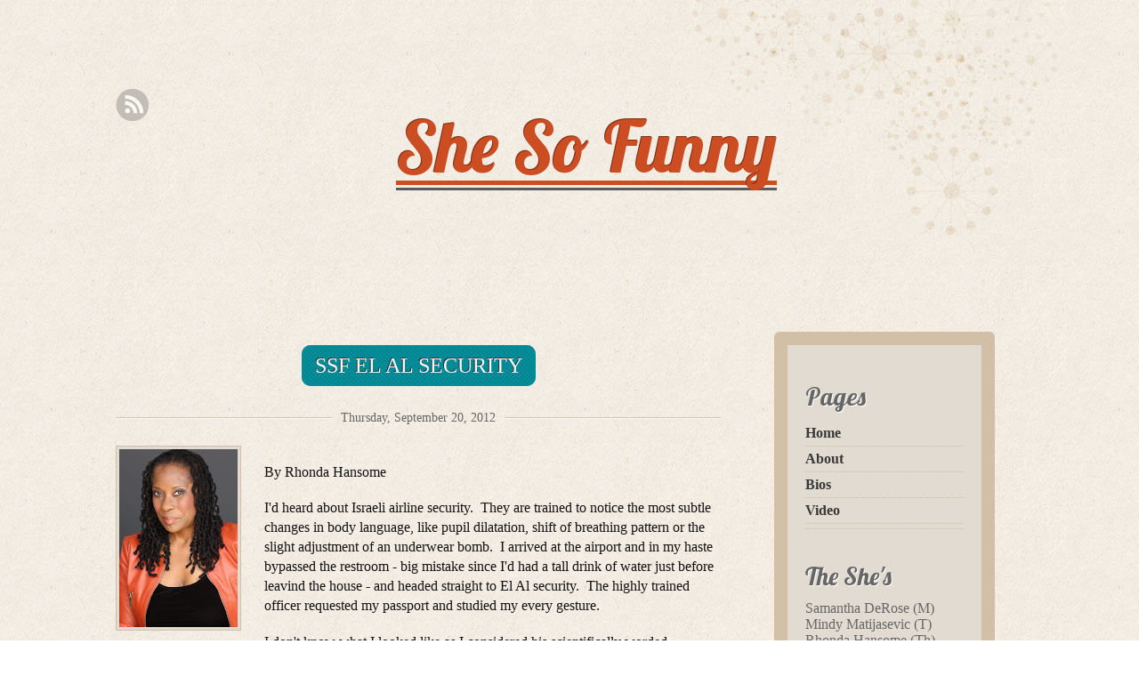

--- FILE ---
content_type: text/html; charset=UTF-8
request_url: http://www.shesofunny.org/2012/09/ssf-el-al-security.html
body_size: 14776
content:
<!DOCTYPE html>
<html dir='ltr' xmlns='http://www.w3.org/1999/xhtml' xmlns:b='http://www.google.com/2005/gml/b' xmlns:data='http://www.google.com/2005/gml/data' xmlns:expr='http://www.google.com/2005/gml/expr'>
<head>
<link href='https://www.blogger.com/static/v1/widgets/2944754296-widget_css_bundle.css' rel='stylesheet' type='text/css'/>
<meta content='text/html; charset=UTF-8' http-equiv='Content-Type'/>
<meta content='blogger' name='generator'/>
<link href='http://www.shesofunny.org/favicon.ico' rel='icon' type='image/x-icon'/>
<link href='http://www.shesofunny.org/2012/09/ssf-el-al-security.html' rel='canonical'/>
<link rel="alternate" type="application/atom+xml" title="She So Funny - Atom" href="http://www.shesofunny.org/feeds/posts/default" />
<link rel="alternate" type="application/rss+xml" title="She So Funny - RSS" href="http://www.shesofunny.org/feeds/posts/default?alt=rss" />
<link rel="service.post" type="application/atom+xml" title="She So Funny - Atom" href="https://www.blogger.com/feeds/305588165738742940/posts/default" />

<link rel="alternate" type="application/atom+xml" title="She So Funny - Atom" href="http://www.shesofunny.org/feeds/2192993846705326464/comments/default" />
<!--Can't find substitution for tag [blog.ieCssRetrofitLinks]-->
<link href='https://blogger.googleusercontent.com/img/b/R29vZ2xl/AVvXsEikQz2R1BOGi2S8YvcXL-lUgFBZO4iPATq2iscbpU9hNm4UdGaHUHFHUGSgRUeWGWyDCQSKitRVe06qKdqDGm66anUNoUWbi4YkibPWuSPOSbsDkaYpiwOLZo3zFd7ai-GYXzNEqhEineQ/s200/Choice+1+portrait+orange+jacket.jpg' rel='image_src'/>
<meta content='http://www.shesofunny.org/2012/09/ssf-el-al-security.html' property='og:url'/>
<meta content='SSF El Al Security' property='og:title'/>
<meta content='   By Rhonda Hansome   I&#39;d heard about Israeli airline security.  They are trained to notice the most subtle changes in body language, like ...' property='og:description'/>
<meta content='https://blogger.googleusercontent.com/img/b/R29vZ2xl/AVvXsEikQz2R1BOGi2S8YvcXL-lUgFBZO4iPATq2iscbpU9hNm4UdGaHUHFHUGSgRUeWGWyDCQSKitRVe06qKdqDGm66anUNoUWbi4YkibPWuSPOSbsDkaYpiwOLZo3zFd7ai-GYXzNEqhEineQ/w1200-h630-p-k-no-nu/Choice+1+portrait+orange+jacket.jpg' property='og:image'/>
<!-- SEO Title -->
<title>SSF El Al Security | She So Funny</title>
<style id='page-skin-1' type='text/css'><!--
/*
/* **************************
Name: Liquorice
Designed by: Nudge (http://www.nudgedesign.ca/)
Ported by: http://blogandweb.com/ & http://btemplates.com/
Distributed by: http://btemplates.com/
Date: Mar 23 2011
License: http://creativecommons.org/licenses/GPL/2.0/
*****************************
*//* Variable definitions
====================
<Variable name="textcolor" description="Text Color" type="color" default="#121212">
<Variable name="linkcolor" description="Link Color" type="color" default="#CC4D22">
<Variable name="pagetitlecolor" description="Blog Title Color" type="color" default="#cc4d22">
<Variable name="descriptioncolor" description="Blog Description Color" type="color" default="#121212">
<Variable name="titlecolor" description="Post Title Color" type="color" default="#fff">
<Variable name="sidebarcolor" description="Sidebar Title Color" type="color" default="#666">
<Variable name="sidebartextcolor" description="Sidebar Text Color" type="color" default="#393939">
<Variable name="menucolor" description="Menu Color" type="color" default="#121212">
*/
html, body, div, span, applet, object, iframe,
h1, h2, h3, h4, h5, h6, p, blockquote, pre,
a, abbr, acronym, address, big, cite, code,
del, dfn, em, font, img, ins, kbd, q, s, samp,
small, strike, strong, sub, sup, tt, var,
b, u, i, center,
dl, dt, dd, ol, ul, li,
fieldset, form, label, legend,
table, caption, tbody, tfoot, thead, tr, th, td {
margin: 0;
padding: 0;
border: 0;
outline: 0;
vertical-align: baseline;
background: transparent;
}
html {
overflow-y: scroll;
}
body {
background: url(https://blogger.googleusercontent.com/img/b/R29vZ2xl/AVvXsEiOAuX16EaAZT10_0Xx9pOB65kkLU_IzHcpO2VuR5AwBW_2NCsqDufzNOqiu9Dox663dlrFbLydO-9lCgsb-OUWm8WHEL2DkMutJg1P7ZQF8pc8CdTINZPanMqUanKHLAnuK7rEnRplVTJl/s0/bg-paper.jpg) repeat ;
color:#121212;
font:100%/1.4em Georgia,"Times New Roman",Times,serif;
}
:focus {outline: 1px solid #fff;}
a {
color:#CC4D22;
text-decoration: none;
}
a:hover {
-webkit-transition: background 0.2s linear;
-moz-transition: background 0.2s linear;
-o-transition:background 0.2s linear;
text-decoration: underline;
}
blockquote {
background:#E2DBD1;
border-left:7px solid #D1BFA6;
color:#7c6340;
font: 24px 'Lobster', Georgia, "Times New Roman", Times, serif;
margin: 0 25px;
}
blockquote p{
padding: 15px;
}
ul ul{ margin-left:15px; }
ol{ padding-left:25px; }
#canvas {
background:transparent url(https://blogger.googleusercontent.com/img/b/R29vZ2xl/AVvXsEipe83hlAz1-BYGRTfSCStBb8EgXTF6muK5kF9ZalMmaolDz7W1ZFeu2jo8yknxX5B4ZEsJLSl0l8NHn2zklfEJ9uvfQYOBo2Dm1VzNx1B8e8ZhCqHrDpOvETeWgVj0o2ULBzWaWlyZ0V2c/s0/header-design.jpg) top right no-repeat;
margin: 0 auto;
padding:40px;
width:1020px;
}
#header-wrap {
margin: 0 auto 10px;
}
/* the heading and tagline are h1 on homepage and h4 on internal */
.site-title,
.site-description {
font-family:'Lobster', Georgia, "Times New Roman", Times, serif;
font-weight:normal ;
margin:60px auto 0;
text-align:center;
}
.site-title a {
background: url(https://blogger.googleusercontent.com/img/b/R29vZ2xl/AVvXsEjWwkrHwNNqHO3skv3uq2r5OvFnu7W8aAKRKlM7nvqhqxtCS5wN4SIDZx5It4QbT0IbjRzt96AuWzh8mJMFvGqno1bBB0ECz7G5gKET677ZN0UALA7u90OKOKtuUfrUQenvlmHP9XSk0ONm/s0/title-stroke.gif) bottom left repeat-x;
color:#cc4d22;
font-size:80px;
line-height:1.6em;
text-shadow: -1px -1px 0 #7F3218;
}
.site-title a:hover{
text-decoration:none;
}
/* the tagline is a span within the h1 or h4 */
.site-description {
display: block;
font-size: 2em;
margin: 0 0 85px 0;
color:#121212;
}
/*  	 NAV AND SUB NAV
----------------------------*/
/* ============
Level ONE
========== */
.menu {
background: url("https://blogger.googleusercontent.com/img/b/R29vZ2xl/AVvXsEikIQE0vs9qehHQT-v-EzqTwnP3XSXRnGUx32NizF5ZY-B6_WE4HXkFN1p8RJcMvnldCDkP0NpMGuWfS5Ev2OGIB9ZfZSy47M8Zl1cc_J9Lgzg38GRXMiwRyU8Q8GBhPx1Stio4iSauDIwq/s0/nav-bg.gif") repeat-x scroll left top transparent;
height:46px;
font-size:14px;
font-weight:bold !important;
line-height:3em;
list-style: none;
margin:0;
padding-top:2px;
position:relative;
text-transform:uppercase;
text-align:center;
}
.menu li {
float:left;
list-style:none;
margin-right: 5px;
padding:0;
position:relative;
}
.menu ul li {
_display: inline; /*underscoreIE6 only*/
_width: 100%; /*underscore is IE6 only*/
background: #E2DBD1;
}
.menu li a {
color: #121212;
display:block;
padding:0 15px;
text-align:center;
width: 100%;
}
.PageList li a {
font-weight:bold !important;
}
.menu li a:hover {
background: #E2DBD1;
color:#CC4D22;
text-decoration:none;
}
/* ============
Level TWO
========== */
.menu li ul  {
display: none;
float:none;
position: absolute;
padding:0;
left: 0;
top: 100%;
width: 165px;
z-index:1;
}
.menu li ul li {
padding:0 15px;
}
.menu li ul li a {
padding:0;
}
.menu ul ul li {
border-color:#FEFEFE #CCC #CCC #FEFEFE;
border-style:solid;
border-width:1px;
float:none;
}
.menu ul ul li a {
display: inline-block;
padding:0;
width: 100%;
}
.menu li:hover > ul{
background:#F0E9DF;
clear:both;
display:block;
}
/* ============
Level THREE
=========== */
.menu ul ul ul {
left: 100%;
margin:0;
top: 0;
}
/* Currently selected page nav item (and parent) if applicable */
.current_page_item a,
.current_page_parent a {
text-decoration: none;
}
.current_page_item a:hover,
.current_page_parent a:hover {
text-decoration: underline;
}
/**      MAIN CONTENT
---------------------------------------- */
#primaryContent {
clear:both;
float: left;
margin: 70px 40px 0 0;
padding: 0 20px 0 0;
width: 680px;
}
#primaryContent h1,
#primaryContent h2 {
margin: 10px 0 0;
padding: 0;
}
#primaryContent h1.postTitle,
#primaryContent h2.postTitle {
font-size: 22px;
margin: 0 0 20px;
padding:10px 0;
text-align:center;
}
#primaryContent h1.postTitle a,
#primaryContent h2.postTitle a {
background:#0097a5 url(https://blogger.googleusercontent.com/img/b/R29vZ2xl/AVvXsEgDY58Gag-xbPx4bCzYGcFvvgiX9HuEJNFAez88saAqecd5D57QypsQD02liNKWESokTDr5rWePi0SiO7quv_1mXiT9i76dbASDGwxsFj7bgIJ77cwTPLzjujBQ5RHYpZhqnqSRSjjC7jd5/s0/title-bg.gif) repeat 0 0;
-moz-border-radius: 10px;
-webkit-border-radius: 10px;
border-radius:10px;
color:#ffffff;
font-size:24px;
font-weight:normal;
line-height:1.5em;
padding:10px 15px;
text-shadow:-1px -1px #333;
text-transform:uppercase;
}
#primaryContent h1.postTitle a:hover,
#primaryContent h2.postTitle a:hover {
background:#CC4D22 url(https://blogger.googleusercontent.com/img/b/R29vZ2xl/AVvXsEjrW6B3s8t8dnEEzmPX2b36NB9_a0ylSBkyEnKHqrymOddwpTruPy7XoEFVqgvjs_XcOj-YxLqKJoZCPnDMUUcwjJspULTh2Z_5O4nL227rpIno6QAJs1wAlOUYfgmkN6muTIbzMnnPZc5e/s0/title-bg-over.gif) repeat 0 0;
text-decoration: none;
}
#primaryContent h3 {
margin: 10px 0 0;
padding: 0;
}
ol#posts {
list-style: none;
margin: 0;
padding: 0;
text-align:center;
}
#primaryContent p.date {
background: url("https://blogger.googleusercontent.com/img/b/R29vZ2xl/AVvXsEiVC1iibxT1pqsQpU5JBF5dZBHN8EYoACCKq_ZNhb4qzj9f6f5VWHFt8548iSUSKxkBmc5SNp3WngbTBafar57k9xJzz5mnSypDb9sdcIP3pP3SBsu-ryWLmgsIqogJ1zjSkxbSC3wEBNGO/s0/border.gif") repeat-x scroll left center transparent;
color:#666;
font-size: 14px;
margin:10px 0 20px;
text-align:center;
}
#primaryContent p.date small {
background:url("https://blogger.googleusercontent.com/img/b/R29vZ2xl/AVvXsEiOAuX16EaAZT10_0Xx9pOB65kkLU_IzHcpO2VuR5AwBW_2NCsqDufzNOqiu9Dox663dlrFbLydO-9lCgsb-OUWm8WHEL2DkMutJg1P7ZQF8pc8CdTINZPanMqUanKHLAnuK7rEnRplVTJl/s0/bg-paper.jpg") repeat scroll 0 0 transparent;
color:#666;
font-size:14px;
padding:0 10px;
}
li.postWrapper,
div.postWrapper {
background:url("https://blogger.googleusercontent.com/img/b/R29vZ2xl/AVvXsEiVC1iibxT1pqsQpU5JBF5dZBHN8EYoACCKq_ZNhb4qzj9f6f5VWHFt8548iSUSKxkBmc5SNp3WngbTBafar57k9xJzz5mnSypDb9sdcIP3pP3SBsu-ryWLmgsIqogJ1zjSkxbSC3wEBNGO/s0/border.gif") repeat-x scroll left bottom transparent;
margin:0 0 50px;
padding:0 0 20px;
}
div.post {
overflow:hidden;
text-align: left;
}
.post p {
margin-bottom:20px;
}
.attachment-post-thumbnail {
text-align: left;
}
img {
background:#e2dbd1;
border: 1px solid #d1bfa6;
margin:0 10px 10px 0;
padding:3px;
}
.wp-caption {
margin-right:15px;
}
.wp-caption-text {
font-size:12px;
text-align:center;
}
.gallery-caption {
}
p.postMeta,
p.postMeta a {
color:#666;
font-size: 14px;
margin:20px 0;
}
.post-link {
margin-bottom:40px;
overflow:hidden;
}
.postnavigation {
margin: 0 0 20px;
text-align:center;
}
.postnavigation a {
color:#121212;
font-size: 18px;
}
.pagination-newer {
float:left;
}
.pagination-newer a {
background: transparent url(https://blogger.googleusercontent.com/img/b/R29vZ2xl/AVvXsEg1sb57lt3uQsNaXQXStHGyvGUZ50ALOK-cpaV_MMRec2dECt2oC6wgRUx318UOSkTbZSPlpmhzhfUatRk37TRCnkCl4j7AKElXATd8yZkOvCyrVBZW-YvL7WOw0gjG-Ir7zi55uZ_4FT_m/s0/pagination-left.jpg) no-repeat center left;
padding:5px 0 5px 30px;
width:105px;
}
.pagination-older {
float:right;
}
.pagination-older a {
background: transparent url(https://blogger.googleusercontent.com/img/b/R29vZ2xl/AVvXsEioXwy5feZWebIwofHqKLbTjBjF4TjVBhRJABaPSnMVzIDiGlKMcgKvdAgEx-pxy27A85pFFxXz5CK_5Z3rD1w6yw67pmtVbFkSiZ0YAInA_22m4NVDpmSVuHPgVmHRrwnd3819D4q1MrKR/s0/pagination-right.jpg) no-repeat center right ;
float:right;
padding-right:20px;
width:100%;
}
.bypostauthor {
}
.sticky {}
.page-link a {
border-right:1px solid #CC4D22;
margin-right:4px;
padding-right: 4px;
}
/*    ARCHIVE TITLE
------------------------*/
.status-msg-body {
background:none repeat scroll 0 0 #D1C4B1;
border:1px solid #FBFBFB;
border-color:#aaa #fbfbfb #fbfbfb #aaa;
-moz-border-radius: 6px;
-webkit-border-radius: 6px;
border-radius:6px;
color:#555;
font-size:26px;
padding:15px 0;
text-align:center;
text-shadow:1px 1px #FBFBFB;
text-transform:uppercase;
}
.status-msg-wrap {
width:99% !important;
margin-bottom: 50px !important;
}
/*      SIDEBAR
----------------------------*/
#secondaryContent {
background:#e2dbd1;
border: 15px solid #d1bfa6;
-moz-border-radius: 6px;
-webkit-border-radius: 6px;
border-radius:6px;
float: left;
margin: 60px 0 0;
padding:20px;
width: 178px;
}
#secondaryContent h3 {
margin: 10px 0 0;
padding: 0;
}
#secondaryContent .widget {
color:#666666;
font: 16px Georgia, "Times New Roman", Times, serif;
margin: 15px 0 30px;
}
#secondaryContent ul {
list-style:none;
}
#secondaryContent .widget a {
color: #393939;
}
#secondaryContent h2 {
font: 28px 'Lobster', Georgia, "Times New Roman", Times, serif;
margin: 0 0 10px;
text-shadow:1px 1px #FFF;
}
#secondaryContent li, #secondaryContent .widget {
border-bottom: 1px dotted #D1BFA6;
padding:5px 0;
}
fieldset,
form,
label,
input,
h2#postcomment,
h2#comments {
margin-bottom:20px;
}
#searchform label {
float:left;
margin-bottom:10px;
}
#footer {
clear: both;
font-size: 80%;
padding-top:100px;
text-align:center;
}
/* normally hidden but will appear when css disabled */
.skip,
.noCss {
position: absolute;
left: -9999px;
}
/*theme requirements as per http://codex.wordpress.org/CSS*/
.aligncenter,
div.aligncenter {
display: block;
margin-left: auto;
margin-right: auto;
}
.alignleft {
float: left;
}
.alignright {
float: right;
}
#submit,
#error-search,
#searchBtn {
background:none repeat scroll 0 0 #0097A5;
border:0 none;
-moz-border-radius: 10px;
-webkit-border-radius: 10px;
border-radius:10px;
color:#FFF;
cursor:pointer;
font-size:12px;
font-weight:normal;
margin-top:10px;
padding:10px;
text-transform:uppercase;
}
#searchBtn {
margin-top:0;
padding:5px;
}
#error-search {
font-size:14px;
padding:5px 10px;
}
#submit:hover,
#error-search:hover {
background:#CC4D22;
}
/* SOCIAL MEDIA ICONS
----------------------- */
a.rss {
background:transparent url(https://blogger.googleusercontent.com/img/b/R29vZ2xl/AVvXsEgq_odrZ8YEUF32q7iLuMLmwQyPS28kreY05BU7bDLayCCKWp7RTEBegHFbPI5ECE6DbpXxMHgQvsyfONSlv0-Cuwhb_ifw2ZwQoDcQXTMT7QfIkau63pQ96vdeYNoDAdVM_UU94P6gs9_Q/s0/socialMediaIcons.gif) -81px 0 no-repeat;
display:block;
float:left;
text-indent:-9999px;
width: 37px;
height:37px;
}
a.rss:hover {
background:transparent url(https://blogger.googleusercontent.com/img/b/R29vZ2xl/AVvXsEgq_odrZ8YEUF32q7iLuMLmwQyPS28kreY05BU7bDLayCCKWp7RTEBegHFbPI5ECE6DbpXxMHgQvsyfONSlv0-Cuwhb_ifw2ZwQoDcQXTMT7QfIkau63pQ96vdeYNoDAdVM_UU94P6gs9_Q/s0/socialMediaIcons.gif) -81px -37px no-repeat;
-webkit-transition: none;
-moz-transition: none;
-o-transition:none;}
/*     COMMENTS & COMMENT FORM
-------------------------------  */
#comment {
width: 500px
}
#s {
margin-bottom:10px;
}
.comment-form {
background:#E2DBD1;
border:2px solid #D1BFA6;
-moz-border-radius: 6px;
-webkit-border-radius: 6px;
border-radius:6px;
margin-top:40px;
padding:15px;
max-width: 98% !important;
}
#comment-post-message {
line-height:2em;
}
.required {
color:#CC4D22;
}
.form-allowed-tags {
display:none;
}
.comment-notes {
color:#666;
font-size:12px;
margin:0 0 30px;
}
#commentlist p {
margin-left: 20px;
}
#commentlist li {
background: #F7F3ED;
border-bottom:1px dotted #D1BFA6;
border-top:1px dotted #FFF;
list-style:none;
padding:10px;
}
#commentlist li ul li {
background:#fff;
border-bottom:none;
list-style:none;
margin:15px;
}
.comment-author a {
font: 20px 'Lobster', Georgia, "Times New Roman", Times, serif;
}
.comment-form-comment label {
display:none;
}
#commentform input {
margin-left:50px;
}
.comment-meta,
#commentlist cite {
color:#444;
font-size:14px;
}
.reply a {
background:#e27550;
-moz-border-radius: 3px;
-webkit-border-radius: 3px;
border-radius:3px;
color:#FFFFFF;
display:block;
height:1.5em;
text-align:center;
width:75px;
}
.avatar-image-container {
float:left;
margin-right:20px;
}
#comments-wrap {
text-align: left;
}
.clear {clear:both;}
.clearfix:after {clear:both;content:'.';display:block;visibility:hidden;height:0;}
.clearfix {display:inline-block;}
* html .clearfix {height:1%;}
.clearfix {display:block;}
#blog-pager-newer-link {float:left;}
#blog-pager-older-link {float:right;}
#blog-pager {text-align:center;}
#navbar-iframe {height:0px;visibility:hidden;display:none;}
body#layout #content-wrapper {margin: 0px;}
body#layout #footer-wrapper, body#layout #search {display:none;}
.post-body img {max-width:99%;}

--></style>
<link href='http://fonts.googleapis.com/css?family=Lobster&subset=latin' rel='stylesheet' type='text/css'/>
<link href='https://www.blogger.com/dyn-css/authorization.css?targetBlogID=305588165738742940&amp;zx=ad22772d-ed2f-47b1-bb19-a15fd2d7fb32' media='none' onload='if(media!=&#39;all&#39;)media=&#39;all&#39;' rel='stylesheet'/><noscript><link href='https://www.blogger.com/dyn-css/authorization.css?targetBlogID=305588165738742940&amp;zx=ad22772d-ed2f-47b1-bb19-a15fd2d7fb32' rel='stylesheet'/></noscript>
<meta name='google-adsense-platform-account' content='ca-host-pub-1556223355139109'/>
<meta name='google-adsense-platform-domain' content='blogspot.com'/>

</head>
<body>
<div class='navbar section' id='navbar'><div class='widget Navbar' data-version='1' id='Navbar1'><script type="text/javascript">
    function setAttributeOnload(object, attribute, val) {
      if(window.addEventListener) {
        window.addEventListener('load',
          function(){ object[attribute] = val; }, false);
      } else {
        window.attachEvent('onload', function(){ object[attribute] = val; });
      }
    }
  </script>
<div id="navbar-iframe-container"></div>
<script type="text/javascript" src="https://apis.google.com/js/platform.js"></script>
<script type="text/javascript">
      gapi.load("gapi.iframes:gapi.iframes.style.bubble", function() {
        if (gapi.iframes && gapi.iframes.getContext) {
          gapi.iframes.getContext().openChild({
              url: 'https://www.blogger.com/navbar/305588165738742940?po\x3d2192993846705326464\x26origin\x3dhttp://www.shesofunny.org',
              where: document.getElementById("navbar-iframe-container"),
              id: "navbar-iframe"
          });
        }
      });
    </script><script type="text/javascript">
(function() {
var script = document.createElement('script');
script.type = 'text/javascript';
script.src = '//pagead2.googlesyndication.com/pagead/js/google_top_exp.js';
var head = document.getElementsByTagName('head')[0];
if (head) {
head.appendChild(script);
}})();
</script>
</div></div>
<!-- Wrapper -->
<div class='outer-wrapper' id='canvas'>
<div class='wrap2' id='wrap2'>
<a class='rss' href='http://www.shesofunny.org/feeds/posts/default'>Rss Feed</a>
<!-- skip links for text browsers -->
<span id='skiplinks' style='display:none;'>
<a href='#main'>skip to main </a> |
      <a href='#sidebar'>skip to sidebar</a>
</span>
<!-- Header -->
<div class='header-wrapper' id='header-wrap'>
<div class='header section' id='header'><div class='widget Header' data-version='1' id='Header1'>
<div id='headerinner'>
<div class='titlewrapper'>
<h1 class='site-title'>
<a href='http://www.shesofunny.org/'>She So Funny</a>
</h1>
</div>
<div class='site-description'>
<p class='description'><span>
</span></p>
</div>
</div>
</div></div>
<!-- Pages-based menu added by BTemplates.com -->
<div class='menu-header'><div>
<!-- Pages -->
<div class='no-items section' id='pages'></div>
<!-- /Pages -->
</div></div>
</div>
<!-- /Header -->
<!-- Content wrapper -->
<div class='content-wrapper' id='content-wrapper'>
<!-- Main -->
<div class='main-wrapper' id='primaryContent'>
<div class='main section' id='main'><div class='widget Blog' data-version='1' id='Blog1'>
<ol class='blog-posts hfeed' id='posts'>
<!--Can't find substitution for tag [defaultAdStart]-->

          <div class="date-outer">
        

          <div class='date-posts'>
        
<div class='post-outer'>
<li class='hentry postWrapper'>
<a name='2192993846705326464'></a>
<div class='posthd' id='posthd'>
<h2 class='postTitle entry-title'>
<a href='http://www.shesofunny.org/2012/09/ssf-el-al-security.html'>SSF El Al Security</a>
</h2>
<div class='post-header'>
<div class='post-header-line-1'>
<p class='date'><small>Thursday, September 20, 2012</small></p>
</div>
</div>
</div>
<div class='post entry-content'>
<div class="separator" style="clear: both; text-align: center;">
<a href="https://blogger.googleusercontent.com/img/b/R29vZ2xl/AVvXsEikQz2R1BOGi2S8YvcXL-lUgFBZO4iPATq2iscbpU9hNm4UdGaHUHFHUGSgRUeWGWyDCQSKitRVe06qKdqDGm66anUNoUWbi4YkibPWuSPOSbsDkaYpiwOLZo3zFd7ai-GYXzNEqhEineQ/s1600/Choice+1+portrait+orange+jacket.jpg" imageanchor="1" style="clear: left; cssfloat: left; float: left; margin-bottom: 1em; margin-right: 1em;"><img border="0" hea="true" height="200" src="https://blogger.googleusercontent.com/img/b/R29vZ2xl/AVvXsEikQz2R1BOGi2S8YvcXL-lUgFBZO4iPATq2iscbpU9hNm4UdGaHUHFHUGSgRUeWGWyDCQSKitRVe06qKdqDGm66anUNoUWbi4YkibPWuSPOSbsDkaYpiwOLZo3zFd7ai-GYXzNEqhEineQ/s200/Choice+1+portrait+orange+jacket.jpg" width="133" /></a></div>
<div style="margin-bottom: 14pt; margin-top: 14pt;">
By Rhonda Hansome</div>
<div style="margin-bottom: 14pt; margin-top: 14pt;">
I'd heard about Israeli airline security.&nbsp; They are trained to notice the most subtle changes in body language, like pupil dilatation, shift of breathing pattern or the slight adjustment of an underwear bomb.&nbsp; I arrived at the airport and in my haste bypassed the restroom - big mistake since I'd had a tall drink of water just before leavind the house - and headed straight to El Al security.&nbsp; The highly trained officer requested my passport and studied my every gesture. </div>
<div style="margin-bottom: 14pt; margin-top: 14pt;">
I don't know what I looked like as I considered his scientifically worded questions, but my bladder was doing the Macarena.&nbsp; </div>
<div style="margin-bottom: 14pt; margin-top: 14pt;">
He asked, "Did you pack a weapon?"<br />I wondered, did I pack a candlestick?&nbsp; That works for Col. Mustard in the library.&nbsp; Did&nbsp; I pack a frozen leg of lamb?&nbsp; Blunt force to the head then eat the evidence!&nbsp; What does a comedian reply when asked, "Did you pack a weapon?"&nbsp; I said, "Only my explosive personality!</div>
<div style="margin-bottom: 14pt; margin-top: 14pt;">
He said "Follow me."<br />I was pretty worried, but with very little cause.&nbsp; He led me straight to the ladies room where I really needed be, handed me my passport and said, "Have a good trip!"</div>
<div style="margin-bottom: 14pt; margin-top: 14pt;">
Those El Al security guys&nbsp; are good...</div>
<div style='clear: both;'></div>
</div>
<p class='postMeta'>
<span class='post-author vcard'>
Posted by
<span class='fn'>She So Funny</span>
</span>
<span class='post-timestamp'>
at
<a class='timestamp-link' href='http://www.shesofunny.org/2012/09/ssf-el-al-security.html' rel='bookmark' title='permanent link'><abbr class='published' title='2012-09-20T05:51:00-07:00'>5:51&#8239;AM</abbr></a>
</span> | 
        
<span class='post-labels'>
Labels:
<a href='http://www.shesofunny.org/search/label/Airline%20security' rel='tag'>Airline security</a>,
<a href='http://www.shesofunny.org/search/label/gotta%20go' rel='tag'>gotta go</a>,
<a href='http://www.shesofunny.org/search/label/Rhonda%20Hansome' rel='tag'>Rhonda Hansome</a>,
<a href='http://www.shesofunny.org/search/label/underwear' rel='tag'>underwear</a>
</span> | 
        
<span class='post-share-buttons'>
<a class='goog-inline-block share-button sb-email' href='https://www.blogger.com/share-post.g?blogID=305588165738742940&postID=2192993846705326464&target=email' target='_blank' title='Email This'>
<span class='share-button-link-text'>Email This</span></a>
<a class='goog-inline-block share-button sb-blog' href='https://www.blogger.com/share-post.g?blogID=305588165738742940&postID=2192993846705326464&target=blog' onclick='window.open(this.href, "_blank", "height=270,width=475"); return false;' target='_blank' title='BlogThis!'>
<span class='share-button-link-text'>BlogThis!</span></a>
<a class='goog-inline-block share-button sb-twitter' href='https://www.blogger.com/share-post.g?blogID=305588165738742940&postID=2192993846705326464&target=twitter' target='_blank' title='Share to X'>
<span class='share-button-link-text'>Share to X</span></a>
<a class='goog-inline-block share-button sb-facebook' href='https://www.blogger.com/share-post.g?blogID=305588165738742940&postID=2192993846705326464&target=facebook' onclick='window.open(this.href, "_blank", "height=430,width=640"); return false;' target='_blank' title='Share to Facebook'>
<span class='share-button-link-text'>Share to Facebook</span></a>
<a class='goog-inline-block share-button sb-buzz' href='https://www.blogger.com/share-post.g?blogID=305588165738742940&postID=2192993846705326464&target=buzz' onclick='window.open(this.href, "_blank", "height=415,width=690"); return false;' target='_blank' title=''>
<span class='share-button-link-text'><!--Can't find substitution for tag [top.shareToBuzzMsg]--></span></a>
</span> | 
        
<span class='post-icons'>
<span class='item-control blog-admin pid-718389958'>
<a href='https://www.blogger.com/post-edit.g?blogID=305588165738742940&postID=2192993846705326464&from=pencil' title='Edit Post'>
<img alt='' class='icon-action' height='18' src='https://resources.blogblog.com/img/icon18_edit_allbkg.gif' width='18'/>
</a>
</span>
</span>
</p>
<hr class='noCss'/>
</li>
<div class='comments' id='comments-wrap'>
<a name='comments'></a>
<h2 class='' id='comments'>

          1 comments:
        
</h2>
<div id='Blog1_comments-block-wrapper'>
<ol class='commentlist avatar-comment-indent' id='commentlist'>
<li class='comment'>
<div class='comment-body' id='Blog1_cmt-4937192666262605032'>
<div class='comment-author blog-author' id='c4937192666262605032'>
<a name='c4937192666262605032'></a>
<div class="avatar-image-container vcard"><span dir="ltr"><a href="https://www.blogger.com/profile/02851434201626307483" target="" rel="nofollow" onclick="" class="avatar-hovercard" id="av-4937192666262605032-02851434201626307483"><img src="https://resources.blogblog.com/img/blank.gif" width="35" height="35" class="delayLoad" style="display: none;" longdesc="//blogger.googleusercontent.com/img/b/R29vZ2xl/AVvXsEg3QGuPr6G7mdN9UrRrlQLQs9g0D-rdR5wTq8JUwlY_FI0tkgVVDpx5NKcCWldQ7E1HAUY_kcGrbhwmUMovpLyJKropQ5z8fYj3bFa8MzePoVXAD7FCAsit2AJ1TZc_eHA/s45-c/Mindy+Matijasevic+2016.jpg" alt="" title="Mindy Matijasevic">

<noscript><img src="//blogger.googleusercontent.com/img/b/R29vZ2xl/AVvXsEg3QGuPr6G7mdN9UrRrlQLQs9g0D-rdR5wTq8JUwlY_FI0tkgVVDpx5NKcCWldQ7E1HAUY_kcGrbhwmUMovpLyJKropQ5z8fYj3bFa8MzePoVXAD7FCAsit2AJ1TZc_eHA/s45-c/Mindy+Matijasevic+2016.jpg" width="35" height="35" class="photo" alt=""></noscript></a></span></div>
<cite class='fn'>
<a href='https://www.blogger.com/profile/02851434201626307483' rel='nofollow'>Mindy Matijasevic</a>
</cite>
<span class='says'>said...</span>
</div>
<div class='comment-meta commentmetadata'>
<span class='comment-timestamp'>
<a href='http://www.shesofunny.org/2012/09/ssf-el-al-security.html?showComment=1348163906899#c4937192666262605032' title='comment permalink'>
September 20, 2012 at 10:58&#8239;AM
</a>
<span class='item-control blog-admin pid-1446871874'>
<a class='comment-delete' href='https://www.blogger.com/comment/delete/305588165738742940/4937192666262605032' title='Delete Comment'>
<img src='https://resources.blogblog.com/img/icon_delete13.gif'/>
</a>
</span>
</span>
</div>
<p>
so glad he didn&#39;t make the comic pee in her pants.
</p>
</div>
</li>
</ol>
</div>
<p class='comment-meta commentmetadata'>
<div class='comment-form'>
<a name='comment-form'></a>
<h4 id='comment-post-message'>Post a Comment</h4>
<p>
</p>
<a href='https://www.blogger.com/comment/frame/305588165738742940?po=2192993846705326464&hl=en&saa=85391&origin=http://www.shesofunny.org' id='comment-editor-src'></a>
<iframe allowtransparency='true' class='blogger-iframe-colorize blogger-comment-from-post' frameborder='0' height='410' id='comment-editor' name='comment-editor' src='' width='100%'></iframe>
<!--Can't find substitution for tag [post.friendConnectJs]-->
<script src='https://www.blogger.com/static/v1/jsbin/2830521187-comment_from_post_iframe.js' type='text/javascript'></script>
<script type='text/javascript'>
      BLOG_CMT_createIframe('https://www.blogger.com/rpc_relay.html', '0');
    </script>
</div>
</p>
<div id='backlinks-container'>
<div id='Blog1_backlinks-container'>
</div>
</div>
</div>
</div>

        </div></div>
      
<!--Can't find substitution for tag [adEnd]-->
</ol>
<div class='blog-pager' id='blog-pager'>
<span class='pagination-newer' id='blog-pager-newer-link'>
<a class='blog-pager-newer-link' href='http://www.shesofunny.org/2012/09/o-o-8-lolz.html' id='Blog1_blog-pager-newer-link' title='Newer Post'>Newer Post</a>
</span>
<span class='pagination-older' id='blog-pager-older-link'>
<a class='blog-pager-older-link' href='http://www.shesofunny.org/2012/09/and-loveliest-of-all-was-unicorn.html' id='Blog1_blog-pager-older-link' title='Older Post'>Older Post</a>
</span>
<a class='home-link' href='http://www.shesofunny.org/'>Home</a>
</div>
<div class='clear'></div>
</div></div>
</div>
<!-- /Main -->
<!-- Sidebar -->
<div class='sidebar-wrapper' id='secondaryContent'>
<div class='sidebar section' id='sidebar'><div class='widget PageList' data-version='1' id='PageList16'>
<h2>Pages</h2>
<div class='widget-content'>
<ul>
<li>
<a href='http://www.shesofunny.org/'>Home</a>
</li>
<li>
<a href='http://www.shesofunny.org/p/about.html'>About</a>
</li>
<li>
<a href='http://www.shesofunny.org/p/bios.html'>Bios</a>
</li>
<li>
<a href='http://www.shesofunny.org/p/video.html'>Video</a>
</li>
</ul>
<div class='clear'></div>
</div>
</div><div class='widget HTML' data-version='1' id='HTML4'>
<h2 class='title'>The She's</h2>
<div class='widget-content'>
Samantha DeRose (M)
Mindy Matijasevic (T)
Rhonda Hansome (Th)
</div>
<div class='clear'></div>
</div>
<div class='widget BlogArchive' data-version='1' id='BlogArchive1'>
<h2>Blog Archive</h2>
<div class='widget-content'>
<div id='ArchiveList'>
<div id='BlogArchive1_ArchiveList'>
<ul class='hierarchy'>
<li class='archivedate collapsed'>
<a class='toggle' href='javascript:void(0)'>
<span class='zippy'>

        &#9658;&#160;
      
</span>
</a>
<a class='post-count-link' href='http://www.shesofunny.org/2026/'>
2026
</a>
<span class='post-count' dir='ltr'>(1)</span>
<ul class='hierarchy'>
<li class='archivedate collapsed'>
<a class='toggle' href='javascript:void(0)'>
<span class='zippy'>

        &#9658;&#160;
      
</span>
</a>
<a class='post-count-link' href='http://www.shesofunny.org/2026/01/'>
January
</a>
<span class='post-count' dir='ltr'>(1)</span>
</li>
</ul>
</li>
</ul>
<ul class='hierarchy'>
<li class='archivedate collapsed'>
<a class='toggle' href='javascript:void(0)'>
<span class='zippy'>

        &#9658;&#160;
      
</span>
</a>
<a class='post-count-link' href='http://www.shesofunny.org/2025/'>
2025
</a>
<span class='post-count' dir='ltr'>(23)</span>
<ul class='hierarchy'>
<li class='archivedate collapsed'>
<a class='toggle' href='javascript:void(0)'>
<span class='zippy'>

        &#9658;&#160;
      
</span>
</a>
<a class='post-count-link' href='http://www.shesofunny.org/2025/12/'>
December
</a>
<span class='post-count' dir='ltr'>(1)</span>
</li>
</ul>
<ul class='hierarchy'>
<li class='archivedate collapsed'>
<a class='toggle' href='javascript:void(0)'>
<span class='zippy'>

        &#9658;&#160;
      
</span>
</a>
<a class='post-count-link' href='http://www.shesofunny.org/2025/11/'>
November
</a>
<span class='post-count' dir='ltr'>(2)</span>
</li>
</ul>
<ul class='hierarchy'>
<li class='archivedate collapsed'>
<a class='toggle' href='javascript:void(0)'>
<span class='zippy'>

        &#9658;&#160;
      
</span>
</a>
<a class='post-count-link' href='http://www.shesofunny.org/2025/10/'>
October
</a>
<span class='post-count' dir='ltr'>(3)</span>
</li>
</ul>
<ul class='hierarchy'>
<li class='archivedate collapsed'>
<a class='toggle' href='javascript:void(0)'>
<span class='zippy'>

        &#9658;&#160;
      
</span>
</a>
<a class='post-count-link' href='http://www.shesofunny.org/2025/09/'>
September
</a>
<span class='post-count' dir='ltr'>(1)</span>
</li>
</ul>
<ul class='hierarchy'>
<li class='archivedate collapsed'>
<a class='toggle' href='javascript:void(0)'>
<span class='zippy'>

        &#9658;&#160;
      
</span>
</a>
<a class='post-count-link' href='http://www.shesofunny.org/2025/08/'>
August
</a>
<span class='post-count' dir='ltr'>(2)</span>
</li>
</ul>
<ul class='hierarchy'>
<li class='archivedate collapsed'>
<a class='toggle' href='javascript:void(0)'>
<span class='zippy'>

        &#9658;&#160;
      
</span>
</a>
<a class='post-count-link' href='http://www.shesofunny.org/2025/07/'>
July
</a>
<span class='post-count' dir='ltr'>(2)</span>
</li>
</ul>
<ul class='hierarchy'>
<li class='archivedate collapsed'>
<a class='toggle' href='javascript:void(0)'>
<span class='zippy'>

        &#9658;&#160;
      
</span>
</a>
<a class='post-count-link' href='http://www.shesofunny.org/2025/06/'>
June
</a>
<span class='post-count' dir='ltr'>(1)</span>
</li>
</ul>
<ul class='hierarchy'>
<li class='archivedate collapsed'>
<a class='toggle' href='javascript:void(0)'>
<span class='zippy'>

        &#9658;&#160;
      
</span>
</a>
<a class='post-count-link' href='http://www.shesofunny.org/2025/05/'>
May
</a>
<span class='post-count' dir='ltr'>(2)</span>
</li>
</ul>
<ul class='hierarchy'>
<li class='archivedate collapsed'>
<a class='toggle' href='javascript:void(0)'>
<span class='zippy'>

        &#9658;&#160;
      
</span>
</a>
<a class='post-count-link' href='http://www.shesofunny.org/2025/04/'>
April
</a>
<span class='post-count' dir='ltr'>(2)</span>
</li>
</ul>
<ul class='hierarchy'>
<li class='archivedate collapsed'>
<a class='toggle' href='javascript:void(0)'>
<span class='zippy'>

        &#9658;&#160;
      
</span>
</a>
<a class='post-count-link' href='http://www.shesofunny.org/2025/03/'>
March
</a>
<span class='post-count' dir='ltr'>(2)</span>
</li>
</ul>
<ul class='hierarchy'>
<li class='archivedate collapsed'>
<a class='toggle' href='javascript:void(0)'>
<span class='zippy'>

        &#9658;&#160;
      
</span>
</a>
<a class='post-count-link' href='http://www.shesofunny.org/2025/02/'>
February
</a>
<span class='post-count' dir='ltr'>(3)</span>
</li>
</ul>
<ul class='hierarchy'>
<li class='archivedate collapsed'>
<a class='toggle' href='javascript:void(0)'>
<span class='zippy'>

        &#9658;&#160;
      
</span>
</a>
<a class='post-count-link' href='http://www.shesofunny.org/2025/01/'>
January
</a>
<span class='post-count' dir='ltr'>(2)</span>
</li>
</ul>
</li>
</ul>
<ul class='hierarchy'>
<li class='archivedate collapsed'>
<a class='toggle' href='javascript:void(0)'>
<span class='zippy'>

        &#9658;&#160;
      
</span>
</a>
<a class='post-count-link' href='http://www.shesofunny.org/2024/'>
2024
</a>
<span class='post-count' dir='ltr'>(21)</span>
<ul class='hierarchy'>
<li class='archivedate collapsed'>
<a class='toggle' href='javascript:void(0)'>
<span class='zippy'>

        &#9658;&#160;
      
</span>
</a>
<a class='post-count-link' href='http://www.shesofunny.org/2024/12/'>
December
</a>
<span class='post-count' dir='ltr'>(2)</span>
</li>
</ul>
<ul class='hierarchy'>
<li class='archivedate collapsed'>
<a class='toggle' href='javascript:void(0)'>
<span class='zippy'>

        &#9658;&#160;
      
</span>
</a>
<a class='post-count-link' href='http://www.shesofunny.org/2024/11/'>
November
</a>
<span class='post-count' dir='ltr'>(2)</span>
</li>
</ul>
<ul class='hierarchy'>
<li class='archivedate collapsed'>
<a class='toggle' href='javascript:void(0)'>
<span class='zippy'>

        &#9658;&#160;
      
</span>
</a>
<a class='post-count-link' href='http://www.shesofunny.org/2024/10/'>
October
</a>
<span class='post-count' dir='ltr'>(2)</span>
</li>
</ul>
<ul class='hierarchy'>
<li class='archivedate collapsed'>
<a class='toggle' href='javascript:void(0)'>
<span class='zippy'>

        &#9658;&#160;
      
</span>
</a>
<a class='post-count-link' href='http://www.shesofunny.org/2024/09/'>
September
</a>
<span class='post-count' dir='ltr'>(3)</span>
</li>
</ul>
<ul class='hierarchy'>
<li class='archivedate collapsed'>
<a class='toggle' href='javascript:void(0)'>
<span class='zippy'>

        &#9658;&#160;
      
</span>
</a>
<a class='post-count-link' href='http://www.shesofunny.org/2024/08/'>
August
</a>
<span class='post-count' dir='ltr'>(1)</span>
</li>
</ul>
<ul class='hierarchy'>
<li class='archivedate collapsed'>
<a class='toggle' href='javascript:void(0)'>
<span class='zippy'>

        &#9658;&#160;
      
</span>
</a>
<a class='post-count-link' href='http://www.shesofunny.org/2024/07/'>
July
</a>
<span class='post-count' dir='ltr'>(3)</span>
</li>
</ul>
<ul class='hierarchy'>
<li class='archivedate collapsed'>
<a class='toggle' href='javascript:void(0)'>
<span class='zippy'>

        &#9658;&#160;
      
</span>
</a>
<a class='post-count-link' href='http://www.shesofunny.org/2024/06/'>
June
</a>
<span class='post-count' dir='ltr'>(2)</span>
</li>
</ul>
<ul class='hierarchy'>
<li class='archivedate collapsed'>
<a class='toggle' href='javascript:void(0)'>
<span class='zippy'>

        &#9658;&#160;
      
</span>
</a>
<a class='post-count-link' href='http://www.shesofunny.org/2024/05/'>
May
</a>
<span class='post-count' dir='ltr'>(2)</span>
</li>
</ul>
<ul class='hierarchy'>
<li class='archivedate collapsed'>
<a class='toggle' href='javascript:void(0)'>
<span class='zippy'>

        &#9658;&#160;
      
</span>
</a>
<a class='post-count-link' href='http://www.shesofunny.org/2024/04/'>
April
</a>
<span class='post-count' dir='ltr'>(2)</span>
</li>
</ul>
<ul class='hierarchy'>
<li class='archivedate collapsed'>
<a class='toggle' href='javascript:void(0)'>
<span class='zippy'>

        &#9658;&#160;
      
</span>
</a>
<a class='post-count-link' href='http://www.shesofunny.org/2024/03/'>
March
</a>
<span class='post-count' dir='ltr'>(1)</span>
</li>
</ul>
<ul class='hierarchy'>
<li class='archivedate collapsed'>
<a class='toggle' href='javascript:void(0)'>
<span class='zippy'>

        &#9658;&#160;
      
</span>
</a>
<a class='post-count-link' href='http://www.shesofunny.org/2024/02/'>
February
</a>
<span class='post-count' dir='ltr'>(1)</span>
</li>
</ul>
</li>
</ul>
<ul class='hierarchy'>
<li class='archivedate collapsed'>
<a class='toggle' href='javascript:void(0)'>
<span class='zippy'>

        &#9658;&#160;
      
</span>
</a>
<a class='post-count-link' href='http://www.shesofunny.org/2023/'>
2023
</a>
<span class='post-count' dir='ltr'>(19)</span>
<ul class='hierarchy'>
<li class='archivedate collapsed'>
<a class='toggle' href='javascript:void(0)'>
<span class='zippy'>

        &#9658;&#160;
      
</span>
</a>
<a class='post-count-link' href='http://www.shesofunny.org/2023/11/'>
November
</a>
<span class='post-count' dir='ltr'>(2)</span>
</li>
</ul>
<ul class='hierarchy'>
<li class='archivedate collapsed'>
<a class='toggle' href='javascript:void(0)'>
<span class='zippy'>

        &#9658;&#160;
      
</span>
</a>
<a class='post-count-link' href='http://www.shesofunny.org/2023/09/'>
September
</a>
<span class='post-count' dir='ltr'>(2)</span>
</li>
</ul>
<ul class='hierarchy'>
<li class='archivedate collapsed'>
<a class='toggle' href='javascript:void(0)'>
<span class='zippy'>

        &#9658;&#160;
      
</span>
</a>
<a class='post-count-link' href='http://www.shesofunny.org/2023/08/'>
August
</a>
<span class='post-count' dir='ltr'>(2)</span>
</li>
</ul>
<ul class='hierarchy'>
<li class='archivedate collapsed'>
<a class='toggle' href='javascript:void(0)'>
<span class='zippy'>

        &#9658;&#160;
      
</span>
</a>
<a class='post-count-link' href='http://www.shesofunny.org/2023/07/'>
July
</a>
<span class='post-count' dir='ltr'>(2)</span>
</li>
</ul>
<ul class='hierarchy'>
<li class='archivedate collapsed'>
<a class='toggle' href='javascript:void(0)'>
<span class='zippy'>

        &#9658;&#160;
      
</span>
</a>
<a class='post-count-link' href='http://www.shesofunny.org/2023/06/'>
June
</a>
<span class='post-count' dir='ltr'>(2)</span>
</li>
</ul>
<ul class='hierarchy'>
<li class='archivedate collapsed'>
<a class='toggle' href='javascript:void(0)'>
<span class='zippy'>

        &#9658;&#160;
      
</span>
</a>
<a class='post-count-link' href='http://www.shesofunny.org/2023/05/'>
May
</a>
<span class='post-count' dir='ltr'>(3)</span>
</li>
</ul>
<ul class='hierarchy'>
<li class='archivedate collapsed'>
<a class='toggle' href='javascript:void(0)'>
<span class='zippy'>

        &#9658;&#160;
      
</span>
</a>
<a class='post-count-link' href='http://www.shesofunny.org/2023/03/'>
March
</a>
<span class='post-count' dir='ltr'>(3)</span>
</li>
</ul>
<ul class='hierarchy'>
<li class='archivedate collapsed'>
<a class='toggle' href='javascript:void(0)'>
<span class='zippy'>

        &#9658;&#160;
      
</span>
</a>
<a class='post-count-link' href='http://www.shesofunny.org/2023/02/'>
February
</a>
<span class='post-count' dir='ltr'>(1)</span>
</li>
</ul>
<ul class='hierarchy'>
<li class='archivedate collapsed'>
<a class='toggle' href='javascript:void(0)'>
<span class='zippy'>

        &#9658;&#160;
      
</span>
</a>
<a class='post-count-link' href='http://www.shesofunny.org/2023/01/'>
January
</a>
<span class='post-count' dir='ltr'>(2)</span>
</li>
</ul>
</li>
</ul>
<ul class='hierarchy'>
<li class='archivedate collapsed'>
<a class='toggle' href='javascript:void(0)'>
<span class='zippy'>

        &#9658;&#160;
      
</span>
</a>
<a class='post-count-link' href='http://www.shesofunny.org/2022/'>
2022
</a>
<span class='post-count' dir='ltr'>(10)</span>
<ul class='hierarchy'>
<li class='archivedate collapsed'>
<a class='toggle' href='javascript:void(0)'>
<span class='zippy'>

        &#9658;&#160;
      
</span>
</a>
<a class='post-count-link' href='http://www.shesofunny.org/2022/12/'>
December
</a>
<span class='post-count' dir='ltr'>(3)</span>
</li>
</ul>
<ul class='hierarchy'>
<li class='archivedate collapsed'>
<a class='toggle' href='javascript:void(0)'>
<span class='zippy'>

        &#9658;&#160;
      
</span>
</a>
<a class='post-count-link' href='http://www.shesofunny.org/2022/11/'>
November
</a>
<span class='post-count' dir='ltr'>(1)</span>
</li>
</ul>
<ul class='hierarchy'>
<li class='archivedate collapsed'>
<a class='toggle' href='javascript:void(0)'>
<span class='zippy'>

        &#9658;&#160;
      
</span>
</a>
<a class='post-count-link' href='http://www.shesofunny.org/2022/10/'>
October
</a>
<span class='post-count' dir='ltr'>(2)</span>
</li>
</ul>
<ul class='hierarchy'>
<li class='archivedate collapsed'>
<a class='toggle' href='javascript:void(0)'>
<span class='zippy'>

        &#9658;&#160;
      
</span>
</a>
<a class='post-count-link' href='http://www.shesofunny.org/2022/09/'>
September
</a>
<span class='post-count' dir='ltr'>(1)</span>
</li>
</ul>
<ul class='hierarchy'>
<li class='archivedate collapsed'>
<a class='toggle' href='javascript:void(0)'>
<span class='zippy'>

        &#9658;&#160;
      
</span>
</a>
<a class='post-count-link' href='http://www.shesofunny.org/2022/08/'>
August
</a>
<span class='post-count' dir='ltr'>(2)</span>
</li>
</ul>
<ul class='hierarchy'>
<li class='archivedate collapsed'>
<a class='toggle' href='javascript:void(0)'>
<span class='zippy'>

        &#9658;&#160;
      
</span>
</a>
<a class='post-count-link' href='http://www.shesofunny.org/2022/03/'>
March
</a>
<span class='post-count' dir='ltr'>(1)</span>
</li>
</ul>
</li>
</ul>
<ul class='hierarchy'>
<li class='archivedate collapsed'>
<a class='toggle' href='javascript:void(0)'>
<span class='zippy'>

        &#9658;&#160;
      
</span>
</a>
<a class='post-count-link' href='http://www.shesofunny.org/2021/'>
2021
</a>
<span class='post-count' dir='ltr'>(35)</span>
<ul class='hierarchy'>
<li class='archivedate collapsed'>
<a class='toggle' href='javascript:void(0)'>
<span class='zippy'>

        &#9658;&#160;
      
</span>
</a>
<a class='post-count-link' href='http://www.shesofunny.org/2021/12/'>
December
</a>
<span class='post-count' dir='ltr'>(3)</span>
</li>
</ul>
<ul class='hierarchy'>
<li class='archivedate collapsed'>
<a class='toggle' href='javascript:void(0)'>
<span class='zippy'>

        &#9658;&#160;
      
</span>
</a>
<a class='post-count-link' href='http://www.shesofunny.org/2021/11/'>
November
</a>
<span class='post-count' dir='ltr'>(3)</span>
</li>
</ul>
<ul class='hierarchy'>
<li class='archivedate collapsed'>
<a class='toggle' href='javascript:void(0)'>
<span class='zippy'>

        &#9658;&#160;
      
</span>
</a>
<a class='post-count-link' href='http://www.shesofunny.org/2021/10/'>
October
</a>
<span class='post-count' dir='ltr'>(1)</span>
</li>
</ul>
<ul class='hierarchy'>
<li class='archivedate collapsed'>
<a class='toggle' href='javascript:void(0)'>
<span class='zippy'>

        &#9658;&#160;
      
</span>
</a>
<a class='post-count-link' href='http://www.shesofunny.org/2021/09/'>
September
</a>
<span class='post-count' dir='ltr'>(2)</span>
</li>
</ul>
<ul class='hierarchy'>
<li class='archivedate collapsed'>
<a class='toggle' href='javascript:void(0)'>
<span class='zippy'>

        &#9658;&#160;
      
</span>
</a>
<a class='post-count-link' href='http://www.shesofunny.org/2021/08/'>
August
</a>
<span class='post-count' dir='ltr'>(4)</span>
</li>
</ul>
<ul class='hierarchy'>
<li class='archivedate collapsed'>
<a class='toggle' href='javascript:void(0)'>
<span class='zippy'>

        &#9658;&#160;
      
</span>
</a>
<a class='post-count-link' href='http://www.shesofunny.org/2021/07/'>
July
</a>
<span class='post-count' dir='ltr'>(4)</span>
</li>
</ul>
<ul class='hierarchy'>
<li class='archivedate collapsed'>
<a class='toggle' href='javascript:void(0)'>
<span class='zippy'>

        &#9658;&#160;
      
</span>
</a>
<a class='post-count-link' href='http://www.shesofunny.org/2021/06/'>
June
</a>
<span class='post-count' dir='ltr'>(6)</span>
</li>
</ul>
<ul class='hierarchy'>
<li class='archivedate collapsed'>
<a class='toggle' href='javascript:void(0)'>
<span class='zippy'>

        &#9658;&#160;
      
</span>
</a>
<a class='post-count-link' href='http://www.shesofunny.org/2021/05/'>
May
</a>
<span class='post-count' dir='ltr'>(3)</span>
</li>
</ul>
<ul class='hierarchy'>
<li class='archivedate collapsed'>
<a class='toggle' href='javascript:void(0)'>
<span class='zippy'>

        &#9658;&#160;
      
</span>
</a>
<a class='post-count-link' href='http://www.shesofunny.org/2021/04/'>
April
</a>
<span class='post-count' dir='ltr'>(4)</span>
</li>
</ul>
<ul class='hierarchy'>
<li class='archivedate collapsed'>
<a class='toggle' href='javascript:void(0)'>
<span class='zippy'>

        &#9658;&#160;
      
</span>
</a>
<a class='post-count-link' href='http://www.shesofunny.org/2021/03/'>
March
</a>
<span class='post-count' dir='ltr'>(3)</span>
</li>
</ul>
<ul class='hierarchy'>
<li class='archivedate collapsed'>
<a class='toggle' href='javascript:void(0)'>
<span class='zippy'>

        &#9658;&#160;
      
</span>
</a>
<a class='post-count-link' href='http://www.shesofunny.org/2021/02/'>
February
</a>
<span class='post-count' dir='ltr'>(2)</span>
</li>
</ul>
</li>
</ul>
<ul class='hierarchy'>
<li class='archivedate collapsed'>
<a class='toggle' href='javascript:void(0)'>
<span class='zippy'>

        &#9658;&#160;
      
</span>
</a>
<a class='post-count-link' href='http://www.shesofunny.org/2020/'>
2020
</a>
<span class='post-count' dir='ltr'>(37)</span>
<ul class='hierarchy'>
<li class='archivedate collapsed'>
<a class='toggle' href='javascript:void(0)'>
<span class='zippy'>

        &#9658;&#160;
      
</span>
</a>
<a class='post-count-link' href='http://www.shesofunny.org/2020/12/'>
December
</a>
<span class='post-count' dir='ltr'>(2)</span>
</li>
</ul>
<ul class='hierarchy'>
<li class='archivedate collapsed'>
<a class='toggle' href='javascript:void(0)'>
<span class='zippy'>

        &#9658;&#160;
      
</span>
</a>
<a class='post-count-link' href='http://www.shesofunny.org/2020/11/'>
November
</a>
<span class='post-count' dir='ltr'>(3)</span>
</li>
</ul>
<ul class='hierarchy'>
<li class='archivedate collapsed'>
<a class='toggle' href='javascript:void(0)'>
<span class='zippy'>

        &#9658;&#160;
      
</span>
</a>
<a class='post-count-link' href='http://www.shesofunny.org/2020/10/'>
October
</a>
<span class='post-count' dir='ltr'>(4)</span>
</li>
</ul>
<ul class='hierarchy'>
<li class='archivedate collapsed'>
<a class='toggle' href='javascript:void(0)'>
<span class='zippy'>

        &#9658;&#160;
      
</span>
</a>
<a class='post-count-link' href='http://www.shesofunny.org/2020/09/'>
September
</a>
<span class='post-count' dir='ltr'>(5)</span>
</li>
</ul>
<ul class='hierarchy'>
<li class='archivedate collapsed'>
<a class='toggle' href='javascript:void(0)'>
<span class='zippy'>

        &#9658;&#160;
      
</span>
</a>
<a class='post-count-link' href='http://www.shesofunny.org/2020/08/'>
August
</a>
<span class='post-count' dir='ltr'>(4)</span>
</li>
</ul>
<ul class='hierarchy'>
<li class='archivedate collapsed'>
<a class='toggle' href='javascript:void(0)'>
<span class='zippy'>

        &#9658;&#160;
      
</span>
</a>
<a class='post-count-link' href='http://www.shesofunny.org/2020/07/'>
July
</a>
<span class='post-count' dir='ltr'>(2)</span>
</li>
</ul>
<ul class='hierarchy'>
<li class='archivedate collapsed'>
<a class='toggle' href='javascript:void(0)'>
<span class='zippy'>

        &#9658;&#160;
      
</span>
</a>
<a class='post-count-link' href='http://www.shesofunny.org/2020/06/'>
June
</a>
<span class='post-count' dir='ltr'>(1)</span>
</li>
</ul>
<ul class='hierarchy'>
<li class='archivedate collapsed'>
<a class='toggle' href='javascript:void(0)'>
<span class='zippy'>

        &#9658;&#160;
      
</span>
</a>
<a class='post-count-link' href='http://www.shesofunny.org/2020/05/'>
May
</a>
<span class='post-count' dir='ltr'>(3)</span>
</li>
</ul>
<ul class='hierarchy'>
<li class='archivedate collapsed'>
<a class='toggle' href='javascript:void(0)'>
<span class='zippy'>

        &#9658;&#160;
      
</span>
</a>
<a class='post-count-link' href='http://www.shesofunny.org/2020/04/'>
April
</a>
<span class='post-count' dir='ltr'>(2)</span>
</li>
</ul>
<ul class='hierarchy'>
<li class='archivedate collapsed'>
<a class='toggle' href='javascript:void(0)'>
<span class='zippy'>

        &#9658;&#160;
      
</span>
</a>
<a class='post-count-link' href='http://www.shesofunny.org/2020/03/'>
March
</a>
<span class='post-count' dir='ltr'>(4)</span>
</li>
</ul>
<ul class='hierarchy'>
<li class='archivedate collapsed'>
<a class='toggle' href='javascript:void(0)'>
<span class='zippy'>

        &#9658;&#160;
      
</span>
</a>
<a class='post-count-link' href='http://www.shesofunny.org/2020/02/'>
February
</a>
<span class='post-count' dir='ltr'>(4)</span>
</li>
</ul>
<ul class='hierarchy'>
<li class='archivedate collapsed'>
<a class='toggle' href='javascript:void(0)'>
<span class='zippy'>

        &#9658;&#160;
      
</span>
</a>
<a class='post-count-link' href='http://www.shesofunny.org/2020/01/'>
January
</a>
<span class='post-count' dir='ltr'>(3)</span>
</li>
</ul>
</li>
</ul>
<ul class='hierarchy'>
<li class='archivedate collapsed'>
<a class='toggle' href='javascript:void(0)'>
<span class='zippy'>

        &#9658;&#160;
      
</span>
</a>
<a class='post-count-link' href='http://www.shesofunny.org/2019/'>
2019
</a>
<span class='post-count' dir='ltr'>(43)</span>
<ul class='hierarchy'>
<li class='archivedate collapsed'>
<a class='toggle' href='javascript:void(0)'>
<span class='zippy'>

        &#9658;&#160;
      
</span>
</a>
<a class='post-count-link' href='http://www.shesofunny.org/2019/12/'>
December
</a>
<span class='post-count' dir='ltr'>(3)</span>
</li>
</ul>
<ul class='hierarchy'>
<li class='archivedate collapsed'>
<a class='toggle' href='javascript:void(0)'>
<span class='zippy'>

        &#9658;&#160;
      
</span>
</a>
<a class='post-count-link' href='http://www.shesofunny.org/2019/11/'>
November
</a>
<span class='post-count' dir='ltr'>(4)</span>
</li>
</ul>
<ul class='hierarchy'>
<li class='archivedate collapsed'>
<a class='toggle' href='javascript:void(0)'>
<span class='zippy'>

        &#9658;&#160;
      
</span>
</a>
<a class='post-count-link' href='http://www.shesofunny.org/2019/10/'>
October
</a>
<span class='post-count' dir='ltr'>(3)</span>
</li>
</ul>
<ul class='hierarchy'>
<li class='archivedate collapsed'>
<a class='toggle' href='javascript:void(0)'>
<span class='zippy'>

        &#9658;&#160;
      
</span>
</a>
<a class='post-count-link' href='http://www.shesofunny.org/2019/09/'>
September
</a>
<span class='post-count' dir='ltr'>(3)</span>
</li>
</ul>
<ul class='hierarchy'>
<li class='archivedate collapsed'>
<a class='toggle' href='javascript:void(0)'>
<span class='zippy'>

        &#9658;&#160;
      
</span>
</a>
<a class='post-count-link' href='http://www.shesofunny.org/2019/08/'>
August
</a>
<span class='post-count' dir='ltr'>(1)</span>
</li>
</ul>
<ul class='hierarchy'>
<li class='archivedate collapsed'>
<a class='toggle' href='javascript:void(0)'>
<span class='zippy'>

        &#9658;&#160;
      
</span>
</a>
<a class='post-count-link' href='http://www.shesofunny.org/2019/07/'>
July
</a>
<span class='post-count' dir='ltr'>(3)</span>
</li>
</ul>
<ul class='hierarchy'>
<li class='archivedate collapsed'>
<a class='toggle' href='javascript:void(0)'>
<span class='zippy'>

        &#9658;&#160;
      
</span>
</a>
<a class='post-count-link' href='http://www.shesofunny.org/2019/06/'>
June
</a>
<span class='post-count' dir='ltr'>(5)</span>
</li>
</ul>
<ul class='hierarchy'>
<li class='archivedate collapsed'>
<a class='toggle' href='javascript:void(0)'>
<span class='zippy'>

        &#9658;&#160;
      
</span>
</a>
<a class='post-count-link' href='http://www.shesofunny.org/2019/05/'>
May
</a>
<span class='post-count' dir='ltr'>(3)</span>
</li>
</ul>
<ul class='hierarchy'>
<li class='archivedate collapsed'>
<a class='toggle' href='javascript:void(0)'>
<span class='zippy'>

        &#9658;&#160;
      
</span>
</a>
<a class='post-count-link' href='http://www.shesofunny.org/2019/04/'>
April
</a>
<span class='post-count' dir='ltr'>(5)</span>
</li>
</ul>
<ul class='hierarchy'>
<li class='archivedate collapsed'>
<a class='toggle' href='javascript:void(0)'>
<span class='zippy'>

        &#9658;&#160;
      
</span>
</a>
<a class='post-count-link' href='http://www.shesofunny.org/2019/03/'>
March
</a>
<span class='post-count' dir='ltr'>(4)</span>
</li>
</ul>
<ul class='hierarchy'>
<li class='archivedate collapsed'>
<a class='toggle' href='javascript:void(0)'>
<span class='zippy'>

        &#9658;&#160;
      
</span>
</a>
<a class='post-count-link' href='http://www.shesofunny.org/2019/02/'>
February
</a>
<span class='post-count' dir='ltr'>(6)</span>
</li>
</ul>
<ul class='hierarchy'>
<li class='archivedate collapsed'>
<a class='toggle' href='javascript:void(0)'>
<span class='zippy'>

        &#9658;&#160;
      
</span>
</a>
<a class='post-count-link' href='http://www.shesofunny.org/2019/01/'>
January
</a>
<span class='post-count' dir='ltr'>(3)</span>
</li>
</ul>
</li>
</ul>
<ul class='hierarchy'>
<li class='archivedate collapsed'>
<a class='toggle' href='javascript:void(0)'>
<span class='zippy'>

        &#9658;&#160;
      
</span>
</a>
<a class='post-count-link' href='http://www.shesofunny.org/2018/'>
2018
</a>
<span class='post-count' dir='ltr'>(34)</span>
<ul class='hierarchy'>
<li class='archivedate collapsed'>
<a class='toggle' href='javascript:void(0)'>
<span class='zippy'>

        &#9658;&#160;
      
</span>
</a>
<a class='post-count-link' href='http://www.shesofunny.org/2018/12/'>
December
</a>
<span class='post-count' dir='ltr'>(1)</span>
</li>
</ul>
<ul class='hierarchy'>
<li class='archivedate collapsed'>
<a class='toggle' href='javascript:void(0)'>
<span class='zippy'>

        &#9658;&#160;
      
</span>
</a>
<a class='post-count-link' href='http://www.shesofunny.org/2018/10/'>
October
</a>
<span class='post-count' dir='ltr'>(4)</span>
</li>
</ul>
<ul class='hierarchy'>
<li class='archivedate collapsed'>
<a class='toggle' href='javascript:void(0)'>
<span class='zippy'>

        &#9658;&#160;
      
</span>
</a>
<a class='post-count-link' href='http://www.shesofunny.org/2018/09/'>
September
</a>
<span class='post-count' dir='ltr'>(3)</span>
</li>
</ul>
<ul class='hierarchy'>
<li class='archivedate collapsed'>
<a class='toggle' href='javascript:void(0)'>
<span class='zippy'>

        &#9658;&#160;
      
</span>
</a>
<a class='post-count-link' href='http://www.shesofunny.org/2018/08/'>
August
</a>
<span class='post-count' dir='ltr'>(1)</span>
</li>
</ul>
<ul class='hierarchy'>
<li class='archivedate collapsed'>
<a class='toggle' href='javascript:void(0)'>
<span class='zippy'>

        &#9658;&#160;
      
</span>
</a>
<a class='post-count-link' href='http://www.shesofunny.org/2018/07/'>
July
</a>
<span class='post-count' dir='ltr'>(5)</span>
</li>
</ul>
<ul class='hierarchy'>
<li class='archivedate collapsed'>
<a class='toggle' href='javascript:void(0)'>
<span class='zippy'>

        &#9658;&#160;
      
</span>
</a>
<a class='post-count-link' href='http://www.shesofunny.org/2018/06/'>
June
</a>
<span class='post-count' dir='ltr'>(2)</span>
</li>
</ul>
<ul class='hierarchy'>
<li class='archivedate collapsed'>
<a class='toggle' href='javascript:void(0)'>
<span class='zippy'>

        &#9658;&#160;
      
</span>
</a>
<a class='post-count-link' href='http://www.shesofunny.org/2018/05/'>
May
</a>
<span class='post-count' dir='ltr'>(4)</span>
</li>
</ul>
<ul class='hierarchy'>
<li class='archivedate collapsed'>
<a class='toggle' href='javascript:void(0)'>
<span class='zippy'>

        &#9658;&#160;
      
</span>
</a>
<a class='post-count-link' href='http://www.shesofunny.org/2018/04/'>
April
</a>
<span class='post-count' dir='ltr'>(4)</span>
</li>
</ul>
<ul class='hierarchy'>
<li class='archivedate collapsed'>
<a class='toggle' href='javascript:void(0)'>
<span class='zippy'>

        &#9658;&#160;
      
</span>
</a>
<a class='post-count-link' href='http://www.shesofunny.org/2018/03/'>
March
</a>
<span class='post-count' dir='ltr'>(3)</span>
</li>
</ul>
<ul class='hierarchy'>
<li class='archivedate collapsed'>
<a class='toggle' href='javascript:void(0)'>
<span class='zippy'>

        &#9658;&#160;
      
</span>
</a>
<a class='post-count-link' href='http://www.shesofunny.org/2018/02/'>
February
</a>
<span class='post-count' dir='ltr'>(4)</span>
</li>
</ul>
<ul class='hierarchy'>
<li class='archivedate collapsed'>
<a class='toggle' href='javascript:void(0)'>
<span class='zippy'>

        &#9658;&#160;
      
</span>
</a>
<a class='post-count-link' href='http://www.shesofunny.org/2018/01/'>
January
</a>
<span class='post-count' dir='ltr'>(3)</span>
</li>
</ul>
</li>
</ul>
<ul class='hierarchy'>
<li class='archivedate collapsed'>
<a class='toggle' href='javascript:void(0)'>
<span class='zippy'>

        &#9658;&#160;
      
</span>
</a>
<a class='post-count-link' href='http://www.shesofunny.org/2017/'>
2017
</a>
<span class='post-count' dir='ltr'>(39)</span>
<ul class='hierarchy'>
<li class='archivedate collapsed'>
<a class='toggle' href='javascript:void(0)'>
<span class='zippy'>

        &#9658;&#160;
      
</span>
</a>
<a class='post-count-link' href='http://www.shesofunny.org/2017/12/'>
December
</a>
<span class='post-count' dir='ltr'>(3)</span>
</li>
</ul>
<ul class='hierarchy'>
<li class='archivedate collapsed'>
<a class='toggle' href='javascript:void(0)'>
<span class='zippy'>

        &#9658;&#160;
      
</span>
</a>
<a class='post-count-link' href='http://www.shesofunny.org/2017/11/'>
November
</a>
<span class='post-count' dir='ltr'>(2)</span>
</li>
</ul>
<ul class='hierarchy'>
<li class='archivedate collapsed'>
<a class='toggle' href='javascript:void(0)'>
<span class='zippy'>

        &#9658;&#160;
      
</span>
</a>
<a class='post-count-link' href='http://www.shesofunny.org/2017/10/'>
October
</a>
<span class='post-count' dir='ltr'>(5)</span>
</li>
</ul>
<ul class='hierarchy'>
<li class='archivedate collapsed'>
<a class='toggle' href='javascript:void(0)'>
<span class='zippy'>

        &#9658;&#160;
      
</span>
</a>
<a class='post-count-link' href='http://www.shesofunny.org/2017/09/'>
September
</a>
<span class='post-count' dir='ltr'>(4)</span>
</li>
</ul>
<ul class='hierarchy'>
<li class='archivedate collapsed'>
<a class='toggle' href='javascript:void(0)'>
<span class='zippy'>

        &#9658;&#160;
      
</span>
</a>
<a class='post-count-link' href='http://www.shesofunny.org/2017/07/'>
July
</a>
<span class='post-count' dir='ltr'>(3)</span>
</li>
</ul>
<ul class='hierarchy'>
<li class='archivedate collapsed'>
<a class='toggle' href='javascript:void(0)'>
<span class='zippy'>

        &#9658;&#160;
      
</span>
</a>
<a class='post-count-link' href='http://www.shesofunny.org/2017/06/'>
June
</a>
<span class='post-count' dir='ltr'>(3)</span>
</li>
</ul>
<ul class='hierarchy'>
<li class='archivedate collapsed'>
<a class='toggle' href='javascript:void(0)'>
<span class='zippy'>

        &#9658;&#160;
      
</span>
</a>
<a class='post-count-link' href='http://www.shesofunny.org/2017/05/'>
May
</a>
<span class='post-count' dir='ltr'>(2)</span>
</li>
</ul>
<ul class='hierarchy'>
<li class='archivedate collapsed'>
<a class='toggle' href='javascript:void(0)'>
<span class='zippy'>

        &#9658;&#160;
      
</span>
</a>
<a class='post-count-link' href='http://www.shesofunny.org/2017/04/'>
April
</a>
<span class='post-count' dir='ltr'>(3)</span>
</li>
</ul>
<ul class='hierarchy'>
<li class='archivedate collapsed'>
<a class='toggle' href='javascript:void(0)'>
<span class='zippy'>

        &#9658;&#160;
      
</span>
</a>
<a class='post-count-link' href='http://www.shesofunny.org/2017/03/'>
March
</a>
<span class='post-count' dir='ltr'>(5)</span>
</li>
</ul>
<ul class='hierarchy'>
<li class='archivedate collapsed'>
<a class='toggle' href='javascript:void(0)'>
<span class='zippy'>

        &#9658;&#160;
      
</span>
</a>
<a class='post-count-link' href='http://www.shesofunny.org/2017/02/'>
February
</a>
<span class='post-count' dir='ltr'>(4)</span>
</li>
</ul>
<ul class='hierarchy'>
<li class='archivedate collapsed'>
<a class='toggle' href='javascript:void(0)'>
<span class='zippy'>

        &#9658;&#160;
      
</span>
</a>
<a class='post-count-link' href='http://www.shesofunny.org/2017/01/'>
January
</a>
<span class='post-count' dir='ltr'>(5)</span>
</li>
</ul>
</li>
</ul>
<ul class='hierarchy'>
<li class='archivedate collapsed'>
<a class='toggle' href='javascript:void(0)'>
<span class='zippy'>

        &#9658;&#160;
      
</span>
</a>
<a class='post-count-link' href='http://www.shesofunny.org/2016/'>
2016
</a>
<span class='post-count' dir='ltr'>(40)</span>
<ul class='hierarchy'>
<li class='archivedate collapsed'>
<a class='toggle' href='javascript:void(0)'>
<span class='zippy'>

        &#9658;&#160;
      
</span>
</a>
<a class='post-count-link' href='http://www.shesofunny.org/2016/11/'>
November
</a>
<span class='post-count' dir='ltr'>(2)</span>
</li>
</ul>
<ul class='hierarchy'>
<li class='archivedate collapsed'>
<a class='toggle' href='javascript:void(0)'>
<span class='zippy'>

        &#9658;&#160;
      
</span>
</a>
<a class='post-count-link' href='http://www.shesofunny.org/2016/10/'>
October
</a>
<span class='post-count' dir='ltr'>(3)</span>
</li>
</ul>
<ul class='hierarchy'>
<li class='archivedate collapsed'>
<a class='toggle' href='javascript:void(0)'>
<span class='zippy'>

        &#9658;&#160;
      
</span>
</a>
<a class='post-count-link' href='http://www.shesofunny.org/2016/09/'>
September
</a>
<span class='post-count' dir='ltr'>(5)</span>
</li>
</ul>
<ul class='hierarchy'>
<li class='archivedate collapsed'>
<a class='toggle' href='javascript:void(0)'>
<span class='zippy'>

        &#9658;&#160;
      
</span>
</a>
<a class='post-count-link' href='http://www.shesofunny.org/2016/08/'>
August
</a>
<span class='post-count' dir='ltr'>(4)</span>
</li>
</ul>
<ul class='hierarchy'>
<li class='archivedate collapsed'>
<a class='toggle' href='javascript:void(0)'>
<span class='zippy'>

        &#9658;&#160;
      
</span>
</a>
<a class='post-count-link' href='http://www.shesofunny.org/2016/07/'>
July
</a>
<span class='post-count' dir='ltr'>(3)</span>
</li>
</ul>
<ul class='hierarchy'>
<li class='archivedate collapsed'>
<a class='toggle' href='javascript:void(0)'>
<span class='zippy'>

        &#9658;&#160;
      
</span>
</a>
<a class='post-count-link' href='http://www.shesofunny.org/2016/06/'>
June
</a>
<span class='post-count' dir='ltr'>(3)</span>
</li>
</ul>
<ul class='hierarchy'>
<li class='archivedate collapsed'>
<a class='toggle' href='javascript:void(0)'>
<span class='zippy'>

        &#9658;&#160;
      
</span>
</a>
<a class='post-count-link' href='http://www.shesofunny.org/2016/05/'>
May
</a>
<span class='post-count' dir='ltr'>(1)</span>
</li>
</ul>
<ul class='hierarchy'>
<li class='archivedate collapsed'>
<a class='toggle' href='javascript:void(0)'>
<span class='zippy'>

        &#9658;&#160;
      
</span>
</a>
<a class='post-count-link' href='http://www.shesofunny.org/2016/04/'>
April
</a>
<span class='post-count' dir='ltr'>(3)</span>
</li>
</ul>
<ul class='hierarchy'>
<li class='archivedate collapsed'>
<a class='toggle' href='javascript:void(0)'>
<span class='zippy'>

        &#9658;&#160;
      
</span>
</a>
<a class='post-count-link' href='http://www.shesofunny.org/2016/03/'>
March
</a>
<span class='post-count' dir='ltr'>(6)</span>
</li>
</ul>
<ul class='hierarchy'>
<li class='archivedate collapsed'>
<a class='toggle' href='javascript:void(0)'>
<span class='zippy'>

        &#9658;&#160;
      
</span>
</a>
<a class='post-count-link' href='http://www.shesofunny.org/2016/02/'>
February
</a>
<span class='post-count' dir='ltr'>(5)</span>
</li>
</ul>
<ul class='hierarchy'>
<li class='archivedate collapsed'>
<a class='toggle' href='javascript:void(0)'>
<span class='zippy'>

        &#9658;&#160;
      
</span>
</a>
<a class='post-count-link' href='http://www.shesofunny.org/2016/01/'>
January
</a>
<span class='post-count' dir='ltr'>(5)</span>
</li>
</ul>
</li>
</ul>
<ul class='hierarchy'>
<li class='archivedate collapsed'>
<a class='toggle' href='javascript:void(0)'>
<span class='zippy'>

        &#9658;&#160;
      
</span>
</a>
<a class='post-count-link' href='http://www.shesofunny.org/2015/'>
2015
</a>
<span class='post-count' dir='ltr'>(88)</span>
<ul class='hierarchy'>
<li class='archivedate collapsed'>
<a class='toggle' href='javascript:void(0)'>
<span class='zippy'>

        &#9658;&#160;
      
</span>
</a>
<a class='post-count-link' href='http://www.shesofunny.org/2015/12/'>
December
</a>
<span class='post-count' dir='ltr'>(9)</span>
</li>
</ul>
<ul class='hierarchy'>
<li class='archivedate collapsed'>
<a class='toggle' href='javascript:void(0)'>
<span class='zippy'>

        &#9658;&#160;
      
</span>
</a>
<a class='post-count-link' href='http://www.shesofunny.org/2015/11/'>
November
</a>
<span class='post-count' dir='ltr'>(7)</span>
</li>
</ul>
<ul class='hierarchy'>
<li class='archivedate collapsed'>
<a class='toggle' href='javascript:void(0)'>
<span class='zippy'>

        &#9658;&#160;
      
</span>
</a>
<a class='post-count-link' href='http://www.shesofunny.org/2015/10/'>
October
</a>
<span class='post-count' dir='ltr'>(5)</span>
</li>
</ul>
<ul class='hierarchy'>
<li class='archivedate collapsed'>
<a class='toggle' href='javascript:void(0)'>
<span class='zippy'>

        &#9658;&#160;
      
</span>
</a>
<a class='post-count-link' href='http://www.shesofunny.org/2015/09/'>
September
</a>
<span class='post-count' dir='ltr'>(7)</span>
</li>
</ul>
<ul class='hierarchy'>
<li class='archivedate collapsed'>
<a class='toggle' href='javascript:void(0)'>
<span class='zippy'>

        &#9658;&#160;
      
</span>
</a>
<a class='post-count-link' href='http://www.shesofunny.org/2015/08/'>
August
</a>
<span class='post-count' dir='ltr'>(6)</span>
</li>
</ul>
<ul class='hierarchy'>
<li class='archivedate collapsed'>
<a class='toggle' href='javascript:void(0)'>
<span class='zippy'>

        &#9658;&#160;
      
</span>
</a>
<a class='post-count-link' href='http://www.shesofunny.org/2015/07/'>
July
</a>
<span class='post-count' dir='ltr'>(8)</span>
</li>
</ul>
<ul class='hierarchy'>
<li class='archivedate collapsed'>
<a class='toggle' href='javascript:void(0)'>
<span class='zippy'>

        &#9658;&#160;
      
</span>
</a>
<a class='post-count-link' href='http://www.shesofunny.org/2015/06/'>
June
</a>
<span class='post-count' dir='ltr'>(7)</span>
</li>
</ul>
<ul class='hierarchy'>
<li class='archivedate collapsed'>
<a class='toggle' href='javascript:void(0)'>
<span class='zippy'>

        &#9658;&#160;
      
</span>
</a>
<a class='post-count-link' href='http://www.shesofunny.org/2015/05/'>
May
</a>
<span class='post-count' dir='ltr'>(8)</span>
</li>
</ul>
<ul class='hierarchy'>
<li class='archivedate collapsed'>
<a class='toggle' href='javascript:void(0)'>
<span class='zippy'>

        &#9658;&#160;
      
</span>
</a>
<a class='post-count-link' href='http://www.shesofunny.org/2015/04/'>
April
</a>
<span class='post-count' dir='ltr'>(8)</span>
</li>
</ul>
<ul class='hierarchy'>
<li class='archivedate collapsed'>
<a class='toggle' href='javascript:void(0)'>
<span class='zippy'>

        &#9658;&#160;
      
</span>
</a>
<a class='post-count-link' href='http://www.shesofunny.org/2015/03/'>
March
</a>
<span class='post-count' dir='ltr'>(9)</span>
</li>
</ul>
<ul class='hierarchy'>
<li class='archivedate collapsed'>
<a class='toggle' href='javascript:void(0)'>
<span class='zippy'>

        &#9658;&#160;
      
</span>
</a>
<a class='post-count-link' href='http://www.shesofunny.org/2015/02/'>
February
</a>
<span class='post-count' dir='ltr'>(7)</span>
</li>
</ul>
<ul class='hierarchy'>
<li class='archivedate collapsed'>
<a class='toggle' href='javascript:void(0)'>
<span class='zippy'>

        &#9658;&#160;
      
</span>
</a>
<a class='post-count-link' href='http://www.shesofunny.org/2015/01/'>
January
</a>
<span class='post-count' dir='ltr'>(7)</span>
</li>
</ul>
</li>
</ul>
<ul class='hierarchy'>
<li class='archivedate collapsed'>
<a class='toggle' href='javascript:void(0)'>
<span class='zippy'>

        &#9658;&#160;
      
</span>
</a>
<a class='post-count-link' href='http://www.shesofunny.org/2014/'>
2014
</a>
<span class='post-count' dir='ltr'>(60)</span>
<ul class='hierarchy'>
<li class='archivedate collapsed'>
<a class='toggle' href='javascript:void(0)'>
<span class='zippy'>

        &#9658;&#160;
      
</span>
</a>
<a class='post-count-link' href='http://www.shesofunny.org/2014/12/'>
December
</a>
<span class='post-count' dir='ltr'>(5)</span>
</li>
</ul>
<ul class='hierarchy'>
<li class='archivedate collapsed'>
<a class='toggle' href='javascript:void(0)'>
<span class='zippy'>

        &#9658;&#160;
      
</span>
</a>
<a class='post-count-link' href='http://www.shesofunny.org/2014/11/'>
November
</a>
<span class='post-count' dir='ltr'>(4)</span>
</li>
</ul>
<ul class='hierarchy'>
<li class='archivedate collapsed'>
<a class='toggle' href='javascript:void(0)'>
<span class='zippy'>

        &#9658;&#160;
      
</span>
</a>
<a class='post-count-link' href='http://www.shesofunny.org/2014/10/'>
October
</a>
<span class='post-count' dir='ltr'>(4)</span>
</li>
</ul>
<ul class='hierarchy'>
<li class='archivedate collapsed'>
<a class='toggle' href='javascript:void(0)'>
<span class='zippy'>

        &#9658;&#160;
      
</span>
</a>
<a class='post-count-link' href='http://www.shesofunny.org/2014/09/'>
September
</a>
<span class='post-count' dir='ltr'>(5)</span>
</li>
</ul>
<ul class='hierarchy'>
<li class='archivedate collapsed'>
<a class='toggle' href='javascript:void(0)'>
<span class='zippy'>

        &#9658;&#160;
      
</span>
</a>
<a class='post-count-link' href='http://www.shesofunny.org/2014/08/'>
August
</a>
<span class='post-count' dir='ltr'>(4)</span>
</li>
</ul>
<ul class='hierarchy'>
<li class='archivedate collapsed'>
<a class='toggle' href='javascript:void(0)'>
<span class='zippy'>

        &#9658;&#160;
      
</span>
</a>
<a class='post-count-link' href='http://www.shesofunny.org/2014/07/'>
July
</a>
<span class='post-count' dir='ltr'>(5)</span>
</li>
</ul>
<ul class='hierarchy'>
<li class='archivedate collapsed'>
<a class='toggle' href='javascript:void(0)'>
<span class='zippy'>

        &#9658;&#160;
      
</span>
</a>
<a class='post-count-link' href='http://www.shesofunny.org/2014/06/'>
June
</a>
<span class='post-count' dir='ltr'>(4)</span>
</li>
</ul>
<ul class='hierarchy'>
<li class='archivedate collapsed'>
<a class='toggle' href='javascript:void(0)'>
<span class='zippy'>

        &#9658;&#160;
      
</span>
</a>
<a class='post-count-link' href='http://www.shesofunny.org/2014/05/'>
May
</a>
<span class='post-count' dir='ltr'>(4)</span>
</li>
</ul>
<ul class='hierarchy'>
<li class='archivedate collapsed'>
<a class='toggle' href='javascript:void(0)'>
<span class='zippy'>

        &#9658;&#160;
      
</span>
</a>
<a class='post-count-link' href='http://www.shesofunny.org/2014/04/'>
April
</a>
<span class='post-count' dir='ltr'>(5)</span>
</li>
</ul>
<ul class='hierarchy'>
<li class='archivedate collapsed'>
<a class='toggle' href='javascript:void(0)'>
<span class='zippy'>

        &#9658;&#160;
      
</span>
</a>
<a class='post-count-link' href='http://www.shesofunny.org/2014/03/'>
March
</a>
<span class='post-count' dir='ltr'>(5)</span>
</li>
</ul>
<ul class='hierarchy'>
<li class='archivedate collapsed'>
<a class='toggle' href='javascript:void(0)'>
<span class='zippy'>

        &#9658;&#160;
      
</span>
</a>
<a class='post-count-link' href='http://www.shesofunny.org/2014/02/'>
February
</a>
<span class='post-count' dir='ltr'>(7)</span>
</li>
</ul>
<ul class='hierarchy'>
<li class='archivedate collapsed'>
<a class='toggle' href='javascript:void(0)'>
<span class='zippy'>

        &#9658;&#160;
      
</span>
</a>
<a class='post-count-link' href='http://www.shesofunny.org/2014/01/'>
January
</a>
<span class='post-count' dir='ltr'>(8)</span>
</li>
</ul>
</li>
</ul>
<ul class='hierarchy'>
<li class='archivedate collapsed'>
<a class='toggle' href='javascript:void(0)'>
<span class='zippy'>

        &#9658;&#160;
      
</span>
</a>
<a class='post-count-link' href='http://www.shesofunny.org/2013/'>
2013
</a>
<span class='post-count' dir='ltr'>(202)</span>
<ul class='hierarchy'>
<li class='archivedate collapsed'>
<a class='toggle' href='javascript:void(0)'>
<span class='zippy'>

        &#9658;&#160;
      
</span>
</a>
<a class='post-count-link' href='http://www.shesofunny.org/2013/12/'>
December
</a>
<span class='post-count' dir='ltr'>(8)</span>
</li>
</ul>
<ul class='hierarchy'>
<li class='archivedate collapsed'>
<a class='toggle' href='javascript:void(0)'>
<span class='zippy'>

        &#9658;&#160;
      
</span>
</a>
<a class='post-count-link' href='http://www.shesofunny.org/2013/11/'>
November
</a>
<span class='post-count' dir='ltr'>(7)</span>
</li>
</ul>
<ul class='hierarchy'>
<li class='archivedate collapsed'>
<a class='toggle' href='javascript:void(0)'>
<span class='zippy'>

        &#9658;&#160;
      
</span>
</a>
<a class='post-count-link' href='http://www.shesofunny.org/2013/10/'>
October
</a>
<span class='post-count' dir='ltr'>(10)</span>
</li>
</ul>
<ul class='hierarchy'>
<li class='archivedate collapsed'>
<a class='toggle' href='javascript:void(0)'>
<span class='zippy'>

        &#9658;&#160;
      
</span>
</a>
<a class='post-count-link' href='http://www.shesofunny.org/2013/09/'>
September
</a>
<span class='post-count' dir='ltr'>(10)</span>
</li>
</ul>
<ul class='hierarchy'>
<li class='archivedate collapsed'>
<a class='toggle' href='javascript:void(0)'>
<span class='zippy'>

        &#9658;&#160;
      
</span>
</a>
<a class='post-count-link' href='http://www.shesofunny.org/2013/08/'>
August
</a>
<span class='post-count' dir='ltr'>(16)</span>
</li>
</ul>
<ul class='hierarchy'>
<li class='archivedate collapsed'>
<a class='toggle' href='javascript:void(0)'>
<span class='zippy'>

        &#9658;&#160;
      
</span>
</a>
<a class='post-count-link' href='http://www.shesofunny.org/2013/07/'>
July
</a>
<span class='post-count' dir='ltr'>(19)</span>
</li>
</ul>
<ul class='hierarchy'>
<li class='archivedate collapsed'>
<a class='toggle' href='javascript:void(0)'>
<span class='zippy'>

        &#9658;&#160;
      
</span>
</a>
<a class='post-count-link' href='http://www.shesofunny.org/2013/06/'>
June
</a>
<span class='post-count' dir='ltr'>(18)</span>
</li>
</ul>
<ul class='hierarchy'>
<li class='archivedate collapsed'>
<a class='toggle' href='javascript:void(0)'>
<span class='zippy'>

        &#9658;&#160;
      
</span>
</a>
<a class='post-count-link' href='http://www.shesofunny.org/2013/05/'>
May
</a>
<span class='post-count' dir='ltr'>(20)</span>
</li>
</ul>
<ul class='hierarchy'>
<li class='archivedate collapsed'>
<a class='toggle' href='javascript:void(0)'>
<span class='zippy'>

        &#9658;&#160;
      
</span>
</a>
<a class='post-count-link' href='http://www.shesofunny.org/2013/04/'>
April
</a>
<span class='post-count' dir='ltr'>(24)</span>
</li>
</ul>
<ul class='hierarchy'>
<li class='archivedate collapsed'>
<a class='toggle' href='javascript:void(0)'>
<span class='zippy'>

        &#9658;&#160;
      
</span>
</a>
<a class='post-count-link' href='http://www.shesofunny.org/2013/03/'>
March
</a>
<span class='post-count' dir='ltr'>(22)</span>
</li>
</ul>
<ul class='hierarchy'>
<li class='archivedate collapsed'>
<a class='toggle' href='javascript:void(0)'>
<span class='zippy'>

        &#9658;&#160;
      
</span>
</a>
<a class='post-count-link' href='http://www.shesofunny.org/2013/02/'>
February
</a>
<span class='post-count' dir='ltr'>(21)</span>
</li>
</ul>
<ul class='hierarchy'>
<li class='archivedate collapsed'>
<a class='toggle' href='javascript:void(0)'>
<span class='zippy'>

        &#9658;&#160;
      
</span>
</a>
<a class='post-count-link' href='http://www.shesofunny.org/2013/01/'>
January
</a>
<span class='post-count' dir='ltr'>(27)</span>
</li>
</ul>
</li>
</ul>
<ul class='hierarchy'>
<li class='archivedate expanded'>
<a class='toggle' href='javascript:void(0)'>
<span class='zippy toggle-open'>

        &#9660;&#160;
      
</span>
</a>
<a class='post-count-link' href='http://www.shesofunny.org/2012/'>
2012
</a>
<span class='post-count' dir='ltr'>(170)</span>
<ul class='hierarchy'>
<li class='archivedate collapsed'>
<a class='toggle' href='javascript:void(0)'>
<span class='zippy'>

        &#9658;&#160;
      
</span>
</a>
<a class='post-count-link' href='http://www.shesofunny.org/2012/12/'>
December
</a>
<span class='post-count' dir='ltr'>(25)</span>
</li>
</ul>
<ul class='hierarchy'>
<li class='archivedate collapsed'>
<a class='toggle' href='javascript:void(0)'>
<span class='zippy'>

        &#9658;&#160;
      
</span>
</a>
<a class='post-count-link' href='http://www.shesofunny.org/2012/11/'>
November
</a>
<span class='post-count' dir='ltr'>(27)</span>
</li>
</ul>
<ul class='hierarchy'>
<li class='archivedate collapsed'>
<a class='toggle' href='javascript:void(0)'>
<span class='zippy'>

        &#9658;&#160;
      
</span>
</a>
<a class='post-count-link' href='http://www.shesofunny.org/2012/10/'>
October
</a>
<span class='post-count' dir='ltr'>(29)</span>
</li>
</ul>
<ul class='hierarchy'>
<li class='archivedate expanded'>
<a class='toggle' href='javascript:void(0)'>
<span class='zippy toggle-open'>

        &#9660;&#160;
      
</span>
</a>
<a class='post-count-link' href='http://www.shesofunny.org/2012/09/'>
September
</a>
<span class='post-count' dir='ltr'>(29)</span>
<ul class='posts'>
<li><a href='http://www.shesofunny.org/2012/09/worlds-apartthats-way-i-like-them.html'>Worlds Apart...That&#39;s the way I like them!</a></li>
<li><a href='http://www.shesofunny.org/2012/09/the-emergency-candy-release-program.html'>THE EMERGENCY CANDY RELEASE PROGRAM</a></li>
<li><a href='http://www.shesofunny.org/2012/09/i-dont-have-ocd.html'>I Don&#8217;t Have OCD</a></li>
<li><a href='http://www.shesofunny.org/2012/09/oh-for-love-of-gahhhhhhhh.html'>OH FOR THE LOVE OF GAHHHHHHHH.....</a></li>
<li><a href='http://www.shesofunny.org/2012/09/where-will-this-road-go.html'>Where Will This Road Go?</a></li>
<li><a href='http://www.shesofunny.org/2012/09/do-as-i-say-not-as-i-do.html'>Do As I Say Not As I Do...</a></li>
<li><a href='http://www.shesofunny.org/2012/09/amy-loves-investigation-discovery.html'>Amy Loves Investigation Discovery</a></li>
<li><a href='http://www.shesofunny.org/2012/09/i-want-my-mommy.html'>I WANT MY MOMMY!</a></li>
<li><a href='http://www.shesofunny.org/2012/09/o-o-8-lolz.html'>( o )( o ) 8=====&gt; (LoLz)</a></li>
<li><a href='http://www.shesofunny.org/2012/09/ssf-el-al-security.html'>SSF El Al Security</a></li>
<li><a href='http://www.shesofunny.org/2012/09/and-loveliest-of-all-was-unicorn.html'>And the loveliest of all was the unicorn.</a></li>
<li><a href='http://www.shesofunny.org/2012/09/indulge-me-my-she-so-funny-fantasy.html'>Indulge Me...  (My &quot;She So Funny&quot; Fantasy)</a></li>
<li><a href='http://www.shesofunny.org/2012/09/weekend-in-haiku.html'>Weekend in Haiku</a></li>
<li><a href='http://www.shesofunny.org/2012/09/amy-loves-her-hood.html'>Amy Loves Her Hood</a></li>
<li><a href='http://www.shesofunny.org/2012/09/trying-not-to-be-too-dumb.html'>Trying Not To Be Too Dumb.</a></li>
<li><a href='http://www.shesofunny.org/2012/09/facebook-translation-nation-station.html'>Facebook Translation Nation Station</a></li>
<li><a href='http://www.shesofunny.org/2012/09/i-wake-up-to-flames.html'>I Wake Up To Flames</a></li>
<li><a href='http://www.shesofunny.org/2012/09/adults-only.html'>ADULTS ONLY</a></li>
<li><a href='http://www.shesofunny.org/2012/09/chestnuts-roasting-on-open-fire.html'>Chestnuts Roasting on an Open Fire...</a></li>
<li><a href='http://www.shesofunny.org/2012/09/late.html'>Late</a></li>
<li><a href='http://www.shesofunny.org/2012/09/amy-really-loves-salad-dressing.html'>Amy Really Loves Salad Dressing</a></li>
<li><a href='http://www.shesofunny.org/2012/09/auditions-stink-big-time.html'>AUDITIONS STINK BIG TIME!</a></li>
<li><a href='http://www.shesofunny.org/2012/09/best-funeral-ever.html'>Best Funeral Ever!</a></li>
<li><a href='http://www.shesofunny.org/2012/09/the-perfect-scam.html'>The Perfect Scam</a></li>
<li><a href='http://www.shesofunny.org/2012/09/how-i-lost-my-moxie-or-to-hell-with-it.html'>HOW I LOST MY MOXIE or TO HELL WITH IT ALL I AM DO...</a></li>
<li><a href='http://www.shesofunny.org/2012/09/the-audition-must-go-on.html'>The Audition Must Go On</a></li>
<li><a href='http://www.shesofunny.org/2012/09/my-not-so-charmed-life.html'>My (not so) Charmed Life</a></li>
<li><a href='http://www.shesofunny.org/2012/09/auditions-answer-my-friends-is.html'>Auditions - The Answer My Friends Is....</a></li>
<li><a href='http://www.shesofunny.org/2012/09/why-is-everything-so-slow.html'>WHY IS EVERYTHING SO SLOW?</a></li>
</ul>
</li>
</ul>
<ul class='hierarchy'>
<li class='archivedate collapsed'>
<a class='toggle' href='javascript:void(0)'>
<span class='zippy'>

        &#9658;&#160;
      
</span>
</a>
<a class='post-count-link' href='http://www.shesofunny.org/2012/08/'>
August
</a>
<span class='post-count' dir='ltr'>(28)</span>
</li>
</ul>
<ul class='hierarchy'>
<li class='archivedate collapsed'>
<a class='toggle' href='javascript:void(0)'>
<span class='zippy'>

        &#9658;&#160;
      
</span>
</a>
<a class='post-count-link' href='http://www.shesofunny.org/2012/07/'>
July
</a>
<span class='post-count' dir='ltr'>(30)</span>
</li>
</ul>
<ul class='hierarchy'>
<li class='archivedate collapsed'>
<a class='toggle' href='javascript:void(0)'>
<span class='zippy'>

        &#9658;&#160;
      
</span>
</a>
<a class='post-count-link' href='http://www.shesofunny.org/2012/06/'>
June
</a>
<span class='post-count' dir='ltr'>(2)</span>
</li>
</ul>
</li>
</ul>
</div>
</div>
<div class='clear'></div>
</div>
</div><div class='widget Attribution' data-version='1' id='Attribution1'>
<div class='widget-content' style='text-align: center;'>
Powered by <a href='https://www.blogger.com' target='_blank'>Blogger</a>.
</div>
<div class='clear'></div>
</div></div>
<div class='widget'>
<form action='http://www.shesofunny.org/search/' id='searchform' method='get' role='search'>
<div><label class='screen-reader-text' for='s'><h2>Search for:</h2></label>
<input id='s' name='q' type='text' value=''/>
<input id='searchsubmit' type='submit' value='Search'/>
</div>
</form>
</div>
</div>
<!-- /Sidebar -->
<!-- spacer for skins that want sidebar and main to be the same height-->
<div class='clear'>&#160;</div>
</div>
<!-- /Content wrapper -->
<!-- Footer -->
<div class='footer-wrapper' id='footer-wrapper'>
<div id='footer'>
<p>&copy; <script type='text/javascript'>var d = new Date();document.write(d.getFullYear());</script>
<a href='http://www.shesofunny.org/'>She So Funny</a> - Designed by <a href='http://www.nudgedesign.ca/'>Nudge</a>, <a href='http://btemplates.com'>Blogger templates</a> by <a href='http://blogandweb.com'>Blog and Web</a>.</p>
</div>
</div>
<!-- /Footer -->
</div>
<!-- /Wrap2 -->
</div>
<!-- /Outer-wrapper -->

<script type="text/javascript" src="https://www.blogger.com/static/v1/widgets/3845888474-widgets.js"></script>
<script type='text/javascript'>
window['__wavt'] = 'AOuZoY7drR8Su7qvmwPrE4WEju5FEb_ReA:1768865752243';_WidgetManager._Init('//www.blogger.com/rearrange?blogID\x3d305588165738742940','//www.shesofunny.org/2012/09/ssf-el-al-security.html','305588165738742940');
_WidgetManager._SetDataContext([{'name': 'blog', 'data': {'blogId': '305588165738742940', 'title': 'She So Funny', 'url': 'http://www.shesofunny.org/2012/09/ssf-el-al-security.html', 'canonicalUrl': 'http://www.shesofunny.org/2012/09/ssf-el-al-security.html', 'homepageUrl': 'http://www.shesofunny.org/', 'searchUrl': 'http://www.shesofunny.org/search', 'canonicalHomepageUrl': 'http://www.shesofunny.org/', 'blogspotFaviconUrl': 'http://www.shesofunny.org/favicon.ico', 'bloggerUrl': 'https://www.blogger.com', 'hasCustomDomain': true, 'httpsEnabled': false, 'enabledCommentProfileImages': true, 'gPlusViewType': 'FILTERED_POSTMOD', 'adultContent': false, 'analyticsAccountNumber': '', 'encoding': 'UTF-8', 'locale': 'en', 'localeUnderscoreDelimited': 'en', 'languageDirection': 'ltr', 'isPrivate': false, 'isMobile': false, 'isMobileRequest': false, 'mobileClass': '', 'isPrivateBlog': false, 'isDynamicViewsAvailable': true, 'feedLinks': '\x3clink rel\x3d\x22alternate\x22 type\x3d\x22application/atom+xml\x22 title\x3d\x22She So Funny - Atom\x22 href\x3d\x22http://www.shesofunny.org/feeds/posts/default\x22 /\x3e\n\x3clink rel\x3d\x22alternate\x22 type\x3d\x22application/rss+xml\x22 title\x3d\x22She So Funny - RSS\x22 href\x3d\x22http://www.shesofunny.org/feeds/posts/default?alt\x3drss\x22 /\x3e\n\x3clink rel\x3d\x22service.post\x22 type\x3d\x22application/atom+xml\x22 title\x3d\x22She So Funny - Atom\x22 href\x3d\x22https://www.blogger.com/feeds/305588165738742940/posts/default\x22 /\x3e\n\n\x3clink rel\x3d\x22alternate\x22 type\x3d\x22application/atom+xml\x22 title\x3d\x22She So Funny - Atom\x22 href\x3d\x22http://www.shesofunny.org/feeds/2192993846705326464/comments/default\x22 /\x3e\n', 'meTag': '', 'adsenseHostId': 'ca-host-pub-1556223355139109', 'adsenseHasAds': false, 'adsenseAutoAds': false, 'boqCommentIframeForm': true, 'loginRedirectParam': '', 'isGoogleEverywhereLinkTooltipEnabled': true, 'view': '', 'dynamicViewsCommentsSrc': '//www.blogblog.com/dynamicviews/4224c15c4e7c9321/js/comments.js', 'dynamicViewsScriptSrc': '//www.blogblog.com/dynamicviews/f9a985b7a2d28680', 'plusOneApiSrc': 'https://apis.google.com/js/platform.js', 'disableGComments': true, 'interstitialAccepted': false, 'sharing': {'platforms': [{'name': 'Get link', 'key': 'link', 'shareMessage': 'Get link', 'target': ''}, {'name': 'Facebook', 'key': 'facebook', 'shareMessage': 'Share to Facebook', 'target': 'facebook'}, {'name': 'BlogThis!', 'key': 'blogThis', 'shareMessage': 'BlogThis!', 'target': 'blog'}, {'name': 'X', 'key': 'twitter', 'shareMessage': 'Share to X', 'target': 'twitter'}, {'name': 'Pinterest', 'key': 'pinterest', 'shareMessage': 'Share to Pinterest', 'target': 'pinterest'}, {'name': 'Email', 'key': 'email', 'shareMessage': 'Email', 'target': 'email'}], 'disableGooglePlus': true, 'googlePlusShareButtonWidth': 0, 'googlePlusBootstrap': '\x3cscript type\x3d\x22text/javascript\x22\x3ewindow.___gcfg \x3d {\x27lang\x27: \x27en\x27};\x3c/script\x3e'}, 'hasCustomJumpLinkMessage': false, 'jumpLinkMessage': 'Read more', 'pageType': 'item', 'postId': '2192993846705326464', 'postImageThumbnailUrl': 'https://blogger.googleusercontent.com/img/b/R29vZ2xl/AVvXsEikQz2R1BOGi2S8YvcXL-lUgFBZO4iPATq2iscbpU9hNm4UdGaHUHFHUGSgRUeWGWyDCQSKitRVe06qKdqDGm66anUNoUWbi4YkibPWuSPOSbsDkaYpiwOLZo3zFd7ai-GYXzNEqhEineQ/s72-c/Choice+1+portrait+orange+jacket.jpg', 'postImageUrl': 'https://blogger.googleusercontent.com/img/b/R29vZ2xl/AVvXsEikQz2R1BOGi2S8YvcXL-lUgFBZO4iPATq2iscbpU9hNm4UdGaHUHFHUGSgRUeWGWyDCQSKitRVe06qKdqDGm66anUNoUWbi4YkibPWuSPOSbsDkaYpiwOLZo3zFd7ai-GYXzNEqhEineQ/s200/Choice+1+portrait+orange+jacket.jpg', 'pageName': 'SSF El Al Security', 'pageTitle': 'She So Funny: SSF El Al Security'}}, {'name': 'features', 'data': {}}, {'name': 'messages', 'data': {'edit': 'Edit', 'linkCopiedToClipboard': 'Link copied to clipboard!', 'ok': 'Ok', 'postLink': 'Post Link'}}, {'name': 'template', 'data': {'name': 'custom', 'localizedName': 'Custom', 'isResponsive': false, 'isAlternateRendering': false, 'isCustom': true}}, {'name': 'view', 'data': {'classic': {'name': 'classic', 'url': '?view\x3dclassic'}, 'flipcard': {'name': 'flipcard', 'url': '?view\x3dflipcard'}, 'magazine': {'name': 'magazine', 'url': '?view\x3dmagazine'}, 'mosaic': {'name': 'mosaic', 'url': '?view\x3dmosaic'}, 'sidebar': {'name': 'sidebar', 'url': '?view\x3dsidebar'}, 'snapshot': {'name': 'snapshot', 'url': '?view\x3dsnapshot'}, 'timeslide': {'name': 'timeslide', 'url': '?view\x3dtimeslide'}, 'isMobile': false, 'title': 'SSF El Al Security', 'description': '   By Rhonda Hansome   I\x27d heard about Israeli airline security.\xa0 They are trained to notice the most subtle changes in body language, like ...', 'featuredImage': 'https://blogger.googleusercontent.com/img/b/R29vZ2xl/AVvXsEikQz2R1BOGi2S8YvcXL-lUgFBZO4iPATq2iscbpU9hNm4UdGaHUHFHUGSgRUeWGWyDCQSKitRVe06qKdqDGm66anUNoUWbi4YkibPWuSPOSbsDkaYpiwOLZo3zFd7ai-GYXzNEqhEineQ/s200/Choice+1+portrait+orange+jacket.jpg', 'url': 'http://www.shesofunny.org/2012/09/ssf-el-al-security.html', 'type': 'item', 'isSingleItem': true, 'isMultipleItems': false, 'isError': false, 'isPage': false, 'isPost': true, 'isHomepage': false, 'isArchive': false, 'isLabelSearch': false, 'postId': 2192993846705326464}}]);
_WidgetManager._RegisterWidget('_NavbarView', new _WidgetInfo('Navbar1', 'navbar', document.getElementById('Navbar1'), {}, 'displayModeFull'));
_WidgetManager._RegisterWidget('_HeaderView', new _WidgetInfo('Header1', 'header', document.getElementById('Header1'), {}, 'displayModeFull'));
_WidgetManager._RegisterWidget('_BlogView', new _WidgetInfo('Blog1', 'main', document.getElementById('Blog1'), {'cmtInteractionsEnabled': false, 'lightboxEnabled': true, 'lightboxModuleUrl': 'https://www.blogger.com/static/v1/jsbin/4049919853-lbx.js', 'lightboxCssUrl': 'https://www.blogger.com/static/v1/v-css/828616780-lightbox_bundle.css'}, 'displayModeFull'));
_WidgetManager._RegisterWidget('_PageListView', new _WidgetInfo('PageList16', 'sidebar', document.getElementById('PageList16'), {'title': 'Pages', 'links': [{'isCurrentPage': false, 'href': 'http://www.shesofunny.org/', 'title': 'Home'}, {'isCurrentPage': false, 'href': 'http://www.shesofunny.org/p/about.html', 'id': '9105605135553840504', 'title': 'About'}, {'isCurrentPage': false, 'href': 'http://www.shesofunny.org/p/bios.html', 'id': '1295246844212341963', 'title': 'Bios'}, {'isCurrentPage': false, 'href': 'http://www.shesofunny.org/p/video.html', 'id': '8579094209620906627', 'title': 'Video'}], 'mobile': false, 'showPlaceholder': true, 'hasCurrentPage': false}, 'displayModeFull'));
_WidgetManager._RegisterWidget('_HTMLView', new _WidgetInfo('HTML4', 'sidebar', document.getElementById('HTML4'), {}, 'displayModeFull'));
_WidgetManager._RegisterWidget('_BlogArchiveView', new _WidgetInfo('BlogArchive1', 'sidebar', document.getElementById('BlogArchive1'), {'languageDirection': 'ltr', 'loadingMessage': 'Loading\x26hellip;'}, 'displayModeFull'));
_WidgetManager._RegisterWidget('_AttributionView', new _WidgetInfo('Attribution1', 'sidebar', document.getElementById('Attribution1'), {}, 'displayModeFull'));
</script>
</body>
</html>